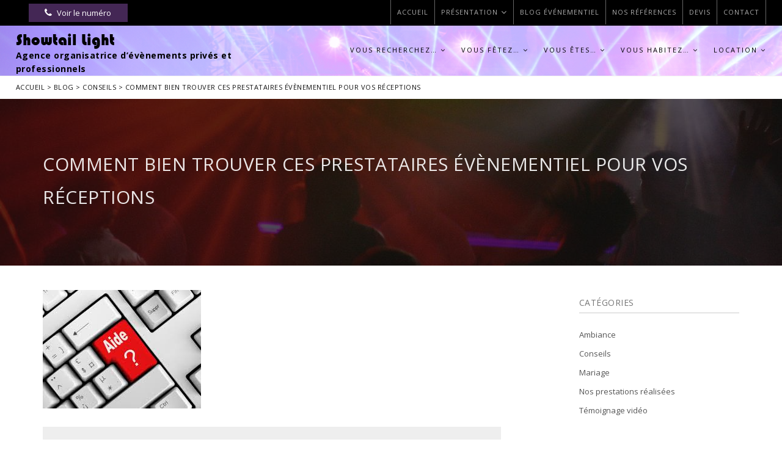

--- FILE ---
content_type: text/html; charset=UTF-8
request_url: https://www.showtail-light.com/blog/conseils-pour-trouver-ces-prestataires-evenementiels-pour-vos-receptions/
body_size: 16214
content:
<!DOCTYPE html>
<html lang="fr-FR">
<head>
<meta charset="UTF-8">
<!--[if IE]><meta http-equiv='X-UA-Compatible' content='IE=edge,chrome=1'><![endif]-->
<meta name="viewport" content="width=device-width, initial-scale=1.0, maximum-scale=1.0" />
<link rel="profile" href="http://gmpg.org/xfn/11">
<link rel="pingback" href="https://www.showtail-light.com/xmlrpc.php">
<meta name='robots' content='index, follow, max-image-preview:large, max-snippet:-1, max-video-preview:-1' />

            <script data-no-defer="1" data-ezscrex="false" data-cfasync="false" data-pagespeed-no-defer data-cookieconsent="ignore">
                var ctPublicFunctions = {"_ajax_nonce":"e2c2e1c811","_rest_nonce":"42ce6d8dcc","_ajax_url":"\/wp-admin\/admin-ajax.php","_rest_url":"https:\/\/www.showtail-light.com\/wp-json\/","data__cookies_type":"native","data__ajax_type":"rest","data__bot_detector_enabled":0,"data__frontend_data_log_enabled":1,"cookiePrefix":"","wprocket_detected":false,"host_url":"www.showtail-light.com","text__ee_click_to_select":"Click to select the whole data","text__ee_original_email":"The complete one is","text__ee_got_it":"Got it","text__ee_blocked":"Blocked","text__ee_cannot_connect":"Cannot connect","text__ee_cannot_decode":"Can not decode email. Unknown reason","text__ee_email_decoder":"CleanTalk email decoder","text__ee_wait_for_decoding":"The magic is on the way!","text__ee_decoding_process":"Please wait a few seconds while we decode the contact data."}
            </script>
        
            <script data-no-defer="1" data-ezscrex="false" data-cfasync="false" data-pagespeed-no-defer data-cookieconsent="ignore">
                var ctPublic = {"_ajax_nonce":"e2c2e1c811","settings__forms__check_internal":"0","settings__forms__check_external":"0","settings__forms__force_protection":0,"settings__forms__search_test":"1","settings__forms__wc_add_to_cart":0,"settings__data__bot_detector_enabled":0,"settings__sfw__anti_crawler":"0","blog_home":"https:\/\/www.showtail-light.com\/","pixel__setting":"0","pixel__enabled":false,"pixel__url":null,"data__email_check_before_post":1,"data__email_check_exist_post":0,"data__cookies_type":"native","data__key_is_ok":true,"data__visible_fields_required":true,"wl_brandname":"Anti-Spam by CleanTalk","wl_brandname_short":"CleanTalk","ct_checkjs_key":"1312d7f601eeb79cb1aca05ec1d9c36a3aa8557af1875080e227208e3afefba6","emailEncoderPassKey":"b6aaf454e1dd38c27f4a63cd1c39477d","bot_detector_forms_excluded":"W10=","advancedCacheExists":true,"varnishCacheExists":false,"wc_ajax_add_to_cart":false}
            </script>
        
	<!-- This site is optimized with the Yoast SEO plugin v16.1.1 - https://yoast.com/wordpress/plugins/seo/ -->
	<title>Conseils pour trouver ces prestataires événementiels pour vos réceptions</title>
	<meta name="description" content="Quelques conseils pour bien trouver vos prestataires évènementiels pour vos réceptions professionnels et privées tel que mariage, anniversaire, congrés, CE,..." />
	<link rel="canonical" href="https://www.showtail-light.com/blog/conseils-pour-trouver-ces-prestataires-evenementiels-pour-vos-receptions/" />
	<meta property="og:locale" content="fr_FR" />
	<meta property="og:type" content="article" />
	<meta property="og:title" content="Conseils pour trouver ces prestataires événementiels pour vos réceptions" />
	<meta property="og:description" content="Quelques conseils pour bien trouver vos prestataires évènementiels pour vos réceptions professionnels et privées tel que mariage, anniversaire, congrés, CE,..." />
	<meta property="og:url" content="https://www.showtail-light.com/blog/conseils-pour-trouver-ces-prestataires-evenementiels-pour-vos-receptions/" />
	<meta property="og:site_name" content="Showtail Light" />
	<meta property="article:published_time" content="2017-04-08T22:06:50+00:00" />
	<meta property="article:modified_time" content="2021-04-23T08:50:30+00:00" />
	<meta property="og:image" content="https://www.showtail-light.com/wp-content/uploads/2017/04/Conseil.jpeg" />
	<meta property="og:image:width" content="259" />
	<meta property="og:image:height" content="194" />
	<meta name="twitter:card" content="summary" />
	<meta name="twitter:label1" content="Écrit par">
	<meta name="twitter:data1" content="xavier">
	<meta name="twitter:label2" content="Durée de lecture est.">
	<meta name="twitter:data2" content="6 minutes">
	<script type="application/ld+json" class="yoast-schema-graph">{"@context":"https://schema.org","@graph":[{"@type":"WebSite","@id":"https://www.showtail-light.com/#website","url":"https://www.showtail-light.com/","name":"Showtail Light","description":"","potentialAction":[{"@type":"SearchAction","target":"https://www.showtail-light.com/?s={search_term_string}","query-input":"required name=search_term_string"}],"inLanguage":"fr-FR"},{"@type":"ImageObject","@id":"https://www.showtail-light.com/blog/conseils-pour-trouver-ces-prestataires-evenementiels-pour-vos-receptions/#primaryimage","inLanguage":"fr-FR","url":"https://www.showtail-light.com/wp-content/uploads/2017/04/Conseil.jpeg","contentUrl":"https://www.showtail-light.com/wp-content/uploads/2017/04/Conseil.jpeg","width":259,"height":194,"caption":"Conseil"},{"@type":"WebPage","@id":"https://www.showtail-light.com/blog/conseils-pour-trouver-ces-prestataires-evenementiels-pour-vos-receptions/#webpage","url":"https://www.showtail-light.com/blog/conseils-pour-trouver-ces-prestataires-evenementiels-pour-vos-receptions/","name":"Conseils pour trouver ces prestataires \u00e9v\u00e9nementiels pour vos r\u00e9ceptions","isPartOf":{"@id":"https://www.showtail-light.com/#website"},"primaryImageOfPage":{"@id":"https://www.showtail-light.com/blog/conseils-pour-trouver-ces-prestataires-evenementiels-pour-vos-receptions/#primaryimage"},"datePublished":"2017-04-08T22:06:50+00:00","dateModified":"2021-04-23T08:50:30+00:00","author":{"@id":"https://www.showtail-light.com/#/schema/person/8992351470dfa585b9a822c3227690c8"},"description":"Quelques conseils pour bien trouver vos prestataires \u00e9v\u00e8nementiels pour vos r\u00e9ceptions professionnels et priv\u00e9es tel que mariage, anniversaire, congr\u00e9s, CE,...","breadcrumb":{"@id":"https://www.showtail-light.com/blog/conseils-pour-trouver-ces-prestataires-evenementiels-pour-vos-receptions/#breadcrumb"},"inLanguage":"fr-FR","potentialAction":[{"@type":"ReadAction","target":["https://www.showtail-light.com/blog/conseils-pour-trouver-ces-prestataires-evenementiels-pour-vos-receptions/"]}]},{"@type":"BreadcrumbList","@id":"https://www.showtail-light.com/blog/conseils-pour-trouver-ces-prestataires-evenementiels-pour-vos-receptions/#breadcrumb","itemListElement":[{"@type":"ListItem","position":1,"item":{"@type":"WebPage","@id":"https://www.showtail-light.com/","url":"https://www.showtail-light.com/","name":"Accueil"}},{"@type":"ListItem","position":2,"item":{"@type":"WebPage","@id":"https://www.showtail-light.com/blog/","url":"https://www.showtail-light.com/blog/","name":"Blog \u00e9v\u00e9nementiel"}},{"@type":"ListItem","position":3,"item":{"@type":"WebPage","@id":"https://www.showtail-light.com/blog/conseils-pour-trouver-ces-prestataires-evenementiels-pour-vos-receptions/","url":"https://www.showtail-light.com/blog/conseils-pour-trouver-ces-prestataires-evenementiels-pour-vos-receptions/","name":"Comment bien trouver ces prestataires \u00e9v\u00e8nementiel pour vos r\u00e9ceptions"}}]},{"@type":"Person","@id":"https://www.showtail-light.com/#/schema/person/8992351470dfa585b9a822c3227690c8","name":"xavier","image":{"@type":"ImageObject","@id":"https://www.showtail-light.com/#personlogo","inLanguage":"fr-FR","url":"https://secure.gravatar.com/avatar/74e36c000daa3c3aea2407ca268a051f?s=96&d=mm&r=g","contentUrl":"https://secure.gravatar.com/avatar/74e36c000daa3c3aea2407ca268a051f?s=96&d=mm&r=g","caption":"xavier"}}]}</script>
	<!-- / Yoast SEO plugin. -->


<link rel='dns-prefetch' href='//static.addtoany.com' />
<link rel='dns-prefetch' href='//s.w.org' />
<link rel="alternate" type="application/rss+xml" title="Showtail Light &raquo; Flux" href="https://www.showtail-light.com/feed/" />
<link rel="alternate" type="application/rss+xml" title="Showtail Light &raquo; Flux des commentaires" href="https://www.showtail-light.com/comments/feed/" />
			<link rel="icon" type="image/png" href="https://www.showtail-light.com/wp-content/uploads/2016/11/favicon.ico" sizes="16x16">
																																									<script type="text/javascript">
			window._wpemojiSettings = {"baseUrl":"https:\/\/s.w.org\/images\/core\/emoji\/13.0.1\/72x72\/","ext":".png","svgUrl":"https:\/\/s.w.org\/images\/core\/emoji\/13.0.1\/svg\/","svgExt":".svg","source":{"concatemoji":"https:\/\/www.showtail-light.com\/wp-includes\/js\/wp-emoji-release.min.js?ver=5.7.14"}};
			!function(e,a,t){var n,r,o,i=a.createElement("canvas"),p=i.getContext&&i.getContext("2d");function s(e,t){var a=String.fromCharCode;p.clearRect(0,0,i.width,i.height),p.fillText(a.apply(this,e),0,0);e=i.toDataURL();return p.clearRect(0,0,i.width,i.height),p.fillText(a.apply(this,t),0,0),e===i.toDataURL()}function c(e){var t=a.createElement("script");t.src=e,t.defer=t.type="text/javascript",a.getElementsByTagName("head")[0].appendChild(t)}for(o=Array("flag","emoji"),t.supports={everything:!0,everythingExceptFlag:!0},r=0;r<o.length;r++)t.supports[o[r]]=function(e){if(!p||!p.fillText)return!1;switch(p.textBaseline="top",p.font="600 32px Arial",e){case"flag":return s([127987,65039,8205,9895,65039],[127987,65039,8203,9895,65039])?!1:!s([55356,56826,55356,56819],[55356,56826,8203,55356,56819])&&!s([55356,57332,56128,56423,56128,56418,56128,56421,56128,56430,56128,56423,56128,56447],[55356,57332,8203,56128,56423,8203,56128,56418,8203,56128,56421,8203,56128,56430,8203,56128,56423,8203,56128,56447]);case"emoji":return!s([55357,56424,8205,55356,57212],[55357,56424,8203,55356,57212])}return!1}(o[r]),t.supports.everything=t.supports.everything&&t.supports[o[r]],"flag"!==o[r]&&(t.supports.everythingExceptFlag=t.supports.everythingExceptFlag&&t.supports[o[r]]);t.supports.everythingExceptFlag=t.supports.everythingExceptFlag&&!t.supports.flag,t.DOMReady=!1,t.readyCallback=function(){t.DOMReady=!0},t.supports.everything||(n=function(){t.readyCallback()},a.addEventListener?(a.addEventListener("DOMContentLoaded",n,!1),e.addEventListener("load",n,!1)):(e.attachEvent("onload",n),a.attachEvent("onreadystatechange",function(){"complete"===a.readyState&&t.readyCallback()})),(n=t.source||{}).concatemoji?c(n.concatemoji):n.wpemoji&&n.twemoji&&(c(n.twemoji),c(n.wpemoji)))}(window,document,window._wpemojiSettings);
		</script>
		<style type="text/css">
img.wp-smiley,
img.emoji {
	display: inline !important;
	border: none !important;
	box-shadow: none !important;
	height: 1em !important;
	width: 1em !important;
	margin: 0 .07em !important;
	vertical-align: -0.1em !important;
	background: none !important;
	padding: 0 !important;
}
</style>
	<link rel='stylesheet' id='wp-block-library-css'  href='https://www.showtail-light.com/wp-includes/css/dist/block-library/style.min.css?ver=5.7.14' type='text/css' media='all' />
<link rel='stylesheet' id='cleantalk-public-css-css'  href='https://www.showtail-light.com/wp-content/plugins/cleantalk-spam-protect/css/cleantalk-public.min.css?ver=6.70_1766139772' type='text/css' media='all' />
<link rel='stylesheet' id='cleantalk-email-decoder-css-css'  href='https://www.showtail-light.com/wp-content/plugins/cleantalk-spam-protect/css/cleantalk-email-decoder.min.css?ver=6.70_1766139772' type='text/css' media='all' />
<link rel='stylesheet' id='contact-form-7-css'  href='https://www.showtail-light.com/wp-content/plugins/contact-form-7/includes/css/styles.css?ver=5.4' type='text/css' media='all' />
<link rel='stylesheet' id='bootstrap-css'  href='https://www.showtail-light.com/wp-content/themes/rhythm/css/bootstrap.min.css?ver=102' type='text/css' media='all' />
<link rel='stylesheet' id='rhythm-main-css'  href='https://www.showtail-light.com/wp-content/themes/rhythm/css/style.css?ver=102' type='text/css' media='all' />
<link rel='stylesheet' id='rhythm-responsive-css'  href='https://www.showtail-light.com/wp-content/themes/rhythm/css/style-responsive.css?ver=102' type='text/css' media='all' />
<link rel='stylesheet' id='animate-css'  href='https://www.showtail-light.com/wp-content/themes/rhythm/css/animate.min.css?ver=102' type='text/css' media='all' />
<link rel='stylesheet' id='vertical-rhythm-css'  href='https://www.showtail-light.com/wp-content/themes/rhythm/css/vertical-rhythm.min.css?ver=102' type='text/css' media='all' />
<link rel='stylesheet' id='owl-carousel-css'  href='https://www.showtail-light.com/wp-content/themes/rhythm/css/owl.carousel.css?ver=102' type='text/css' media='all' />
<link rel='stylesheet' id='magnific-popup-css'  href='https://www.showtail-light.com/wp-content/themes/rhythm/css/magnific-popup.css?ver=102' type='text/css' media='all' />
<link rel='stylesheet' id='rhythm-style-css'  href='https://www.showtail-light.com/wp-content/themes/rhythm-child/style.css?ver=5.7.14' type='text/css' media='all' />
<link rel='stylesheet' id='js_composer_front-css'  href='https://www.showtail-light.com/wp-content/plugins/js_composer/assets/css/js_composer.min.css?ver=6.6.0' type='text/css' media='all' />
<link rel='stylesheet' id='addtoany-css'  href='https://www.showtail-light.com/wp-content/plugins/add-to-any/addtoany.min.css?ver=1.16' type='text/css' media='all' />
<script type='text/javascript' id='addtoany-core-js-before'>
window.a2a_config=window.a2a_config||{};a2a_config.callbacks=[];a2a_config.overlays=[];a2a_config.templates={};a2a_localize = {
	Share: "Partager",
	Save: "Enregistrer",
	Subscribe: "S'abonner",
	Email: "E-mail",
	Bookmark: "Signet",
	ShowAll: "Montrer tout",
	ShowLess: "Montrer moins",
	FindServices: "Trouver des service(s)",
	FindAnyServiceToAddTo: "Trouver instantan&eacute;ment des services &agrave; ajouter &agrave;",
	PoweredBy: "Propuls&eacute; par",
	ShareViaEmail: "Partager par e-mail",
	SubscribeViaEmail: "S’abonner par e-mail",
	BookmarkInYourBrowser: "Ajouter un signet dans votre navigateur",
	BookmarkInstructions: "Appuyez sur Ctrl+D ou \u2318+D pour mettre cette page en signet",
	AddToYourFavorites: "Ajouter &agrave; vos favoris",
	SendFromWebOrProgram: "Envoyer depuis n’importe quelle adresse e-mail ou logiciel e-mail",
	EmailProgram: "Programme d’e-mail",
	More: "Plus&#8230;",
	ThanksForSharing: "Merci de partager !",
	ThanksForFollowing: "Merci de nous suivre !"
};
</script>
<script type='text/javascript' async src='https://static.addtoany.com/menu/page.js' id='addtoany-core-js'></script>
<script type='text/javascript' src='https://www.showtail-light.com/wp-includes/js/jquery/jquery.min.js?ver=3.5.1' id='jquery-core-js'></script>
<script type='text/javascript' src='https://www.showtail-light.com/wp-includes/js/jquery/jquery-migrate.min.js?ver=3.3.2' id='jquery-migrate-js'></script>
<script type='text/javascript' async src='https://www.showtail-light.com/wp-content/plugins/add-to-any/addtoany.min.js?ver=1.1' id='addtoany-jquery-js'></script>
<script type='text/javascript' src='https://www.showtail-light.com/wp-content/plugins/cleantalk-spam-protect/js/apbct-public-bundle_gathering.min.js?ver=6.70_1766139772' id='apbct-public-bundle_gathering.min-js-js'></script>
<link rel="https://api.w.org/" href="https://www.showtail-light.com/wp-json/" /><link rel="alternate" type="application/json" href="https://www.showtail-light.com/wp-json/wp/v2/posts/3851" /><link rel="EditURI" type="application/rsd+xml" title="RSD" href="https://www.showtail-light.com/xmlrpc.php?rsd" />
<link rel="wlwmanifest" type="application/wlwmanifest+xml" href="https://www.showtail-light.com/wp-includes/wlwmanifest.xml" /> 
<link rel='shortlink' href='https://www.showtail-light.com/?p=3851' />
<link rel="alternate" type="application/json+oembed" href="https://www.showtail-light.com/wp-json/oembed/1.0/embed?url=https%3A%2F%2Fwww.showtail-light.com%2Fblog%2Fconseils-pour-trouver-ces-prestataires-evenementiels-pour-vos-receptions%2F" />
<link rel="alternate" type="text/xml+oembed" href="https://www.showtail-light.com/wp-json/oembed/1.0/embed?url=https%3A%2F%2Fwww.showtail-light.com%2Fblog%2Fconseils-pour-trouver-ces-prestataires-evenementiels-pour-vos-receptions%2F&#038;format=xml" />
<style>html{ padding-top: 0px !important; }</style><link rel="alternate" href="https://www.showtail-light.com/blog/conseils-pour-trouver-ces-prestataires-evenementiels-pour-vos-receptions/" hreflang="fr" /><!--[if lt IE 10]><script type="text/javascript" src="https://www.showtail-light.com/wp-content/themes/rhythm/js/placeholder.js"></script><![endif]--><meta name="generator" content="Powered by WPBakery Page Builder - drag and drop page builder for WordPress."/>
	<style type="text/css">
			</style>
		<noscript><style> .wpb_animate_when_almost_visible { opacity: 1; }</style></noscript>
<script>
function launchGA(){
(function(i,s,o,g,r,a,m){i['GoogleAnalyticsObject']=r;i[r]=i[r]||function(){
  (i[r].q=i[r].q||[]).push(arguments)},i[r].l=1*new Date();a=s.createElement(o),
  m=s.getElementsByTagName(o)[0];a.async=1;a.src=g;m.parentNode.insertBefore(a,m)
  })(window,document,'script','https://www.google-analytics.com/analytics.js','ga');

  ga('create', 'UA-18590583-1', 'auto');
  ga('require', 'displayfeatures');
  ga('send', 'pageview');
}
</script>

<script>
void 0 === window._axcb && (window._axcb = []);
window._axcb.push(function(axeptio) {
  axeptio.on("cookies:complete", function(choices) {
     if(choices.google_analytics) {
          launchGA();
    } 
  
  })
})
</script>

<!-- Redirection auto CONTACT FORM 7 -->
	<script>
	document.addEventListener( 'wpcf7mailsent', function( event ) {
		location = 'https://www.showtail-light.com/merci-2/';
	}, false );
	</script>
	
<script>
 
jQuery(function ($) {
	//AFFICHAGE NUMERO
	$('.numero').click(function(e) {
        e.preventDefault();
		$('.numero span').toggleClass('hide','show');
	});
});

jQuery(function ($) {
	//  Téléphone
	if ($(".top-bar .numero").length) {
		$(".top-bar .numero").click(function () {
			ga('send', 'event', 'clic-intention-appel', 'clic-ia-header', 'clic-iah');
		});
	}
	//  Facebook
	if ($(".footer-social-links .fa-facebook").length) {
		$(".footer-social-links .fa-facebook").click(function () {
			ga('send', 'event', 'clic-lien-sortant', 'clic-ls-reseaux-sociaux', 'clic-ls-rs-facebook');
		});
	}
	//  Youtube
	if ($(".footer-social-links .fa-youtube").length) {
		$(".footer-social-links .fa-youtube").click(function () {
			ga('send', 'event', 'clic-lien-sortant', 'clic-ls-reseaux-sociaux', 'clic-ls-rs-youtube');
		});
	}

});



</script>

</head>

<body class="post-template-default single single-post postid-3851 single-format-standard group-blog appear-animate wpb-js-composer js-comp-ver-6.6.0 vc_responsive">
	
	<!-- Page Loader -->        
	<div class="page-loader ">
				<div class="loader">Loading...</div>
	</div>
	<!-- End Page Loader -->

	
		
	<!-- Page Wrap -->
	<div class="page" id="top">
		
	<!-- Top Bar -->
		<div class="top-bar dark">
			<div class="full-wrapper clearfix">

				<!-- Top Links -->
								<!-- End Top Links -->
				
				 <div class="wpb_column col-md-2 col-xs-6">
					<div class="numero-content">
						<a class="numero" href="#">
							<span>Voir le numéro</span>
							<span class="hide">+33 (0)9 61 24 63 24</span>
						</a>
					</div>
                 </div>


				<!-- Social Links -->
				<ul id="preheader-right-nav" class="top-links right tooltip-bot"><li id="menu-item-2629" class="menu-item menu-item-type-post_type menu-item-object-page menu-item-home menu-item-2629"><a href="https://www.showtail-light.com/" class=" ">Accueil</a></li>
<li id="menu-item-2908" class="menu-item menu-item-type-post_type menu-item-object-page menu-item-has-children menu-item-2908"><a href="https://www.showtail-light.com/presentation/" class=" mn-has-sub ">Présentation<i class="mn-angle-icon fa fa-angle-down"></i></a>
<ul class="mn-sub">
	<li id="menu-item-3073" class="menu-item menu-item-type-post_type menu-item-object-page menu-item-3073"><a href="https://www.showtail-light.com/presentation/" class=" ">Présentation</a></li>
	<li id="menu-item-2911" class="menu-item menu-item-type-post_type menu-item-object-page menu-item-2911"><a href="https://www.showtail-light.com/equipe/" class=" ">Notre équipe</a></li>
</ul>
</li>
<li id="menu-item-2749" class="menu-item menu-item-type-post_type menu-item-object-page current_page_parent menu-item-2749"><a href="https://www.showtail-light.com/blog/" class=" ">Blog événementiel</a></li>
<li id="menu-item-2910" class="menu-item menu-item-type-post_type menu-item-object-page menu-item-2910"><a href="https://www.showtail-light.com/references-professionnelles/" class=" ">Nos références</a></li>
<li id="menu-item-2658" class="menu-item menu-item-type-post_type menu-item-object-page menu-item-2658"><a href="https://www.showtail-light.com/devis/" class=" ">Devis</a></li>
<li id="menu-item-2657" class="menu-item menu-item-type-post_type menu-item-object-page menu-item-2657"><a href="https://www.showtail-light.com/contact/" class=" ">Contact</a></li>
</ul>				<!-- End Social Links -->

			</div>
		</div>
		<!-- End Top Bar -->
		
	<!-- Navigation panel -->
	<nav class="main-nav js-stick transparent">
		<div class="full-wrapper relative clearfix">
        
        	
			<div class="site-title-wrapper">
			<span class="site-title"><a href="https://www.showtail-light.com">Showtail Light</a></span>
			<!-- Baseline -->
                <div class="site-sous-title hs-line-4 font-alt ">
                                <strong>
				Agence organisatrice d’évènements privés et professionnels                </strong>
                                </div>
			<!-- END Baseline -->
            </div>
            
			<div class="mobile-nav">
				<i class="fa fa-bars"></i>
			</div>
			            
            <!-- Main Menu -->
			<div class="inner-nav desktop-nav">
				<ul id="primary-nav" class="clearlist scroll-nav local-scroll"><li id="menu-item-2912" class="menu-item menu-item-type-post_type menu-item-object-page menu-item-has-children menu-item-2912"><a href="https://www.showtail-light.com/prestations/" class=" mn-has-sub ">Vous recherchez&#8230;<i class="mn-angle-icon fa fa-angle-down"></i></a>
<ul class="mn-sub">
	<li id="menu-item-2914" class="menu-item menu-item-type-post_type menu-item-object-page menu-item-has-children menu-item-2914"><a href="https://www.showtail-light.com/prestations/dj/" class=" mn-has-sub ">DJ<i class="mn-angle-icon fa fa-angle-right right"></i></a>
	<ul class="mn-sub">
		<li id="menu-item-3032" class="menu-item menu-item-type-post_type menu-item-object-page menu-item-3032"><a href="https://www.showtail-light.com/prestations/dj/" class=" ">DJ</a></li>
		<li id="menu-item-2915" class="menu-item menu-item-type-post_type menu-item-object-page menu-item-2915"><a href="https://www.showtail-light.com/prestations/dj-antillais/" class=" ">DJ antillais</a></li>
		<li id="menu-item-2917" class="menu-item menu-item-type-post_type menu-item-object-page menu-item-2917"><a href="https://www.showtail-light.com/prestations/dj-juif/" class=" ">DJ juif</a></li>
		<li id="menu-item-2918" class="menu-item menu-item-type-post_type menu-item-object-page menu-item-2918"><a href="https://www.showtail-light.com/prestations/dj-oriental/" class=" ">DJ oriental</a></li>
		<li id="menu-item-2919" class="menu-item menu-item-type-post_type menu-item-object-page menu-item-2919"><a href="https://www.showtail-light.com/prestations/dj-portugais/" class=" ">DJ portugais</a></li>
	</ul>
</li>
	<li id="menu-item-2921" class="menu-item menu-item-type-post_type menu-item-object-page menu-item-2921"><a href="https://www.showtail-light.com/prestations/traiteur/" class=" ">Traiteur</a></li>
	<li id="menu-item-2913" class="menu-item menu-item-type-post_type menu-item-object-page menu-item-2913"><a href="https://www.showtail-light.com/prestations/decorateur/" class=" ">Décoration</a></li>
	<li id="menu-item-2920" class="menu-item menu-item-type-post_type menu-item-object-page menu-item-2920"><a href="https://www.showtail-light.com/prestations/photographe/" class=" ">Photographe</a></li>
	<li id="menu-item-2922" class="menu-item menu-item-type-post_type menu-item-object-page menu-item-2922"><a href="https://www.showtail-light.com/prestations/videaste/" class=" ">Vidéaste</a></li>
	<li id="menu-item-4025" class="menu-item menu-item-type-post_type menu-item-object-page menu-item-4025"><a href="https://www.showtail-light.com/prestations/animation-caricaturiste-silhouettiste/" class=" ">Caricaturiste</a></li>
	<li id="menu-item-4034" class="menu-item menu-item-type-post_type menu-item-object-page menu-item-4034"><a href="https://www.showtail-light.com/prestations/autres-prestations-evenementielles/" class=" ">Autres prestations événementielles</a></li>
</ul>
</li>
<li id="menu-item-2923" class="menu-item menu-item-type-post_type menu-item-object-page menu-item-has-children menu-item-2923"><a href="https://www.showtail-light.com/animation-evenement/" class=" mn-has-sub ">Vous fêtez…<i class="mn-angle-icon fa fa-angle-down"></i></a>
<ul class="mn-sub">
	<li id="menu-item-2924" class="menu-item menu-item-type-post_type menu-item-object-page menu-item-2924"><a href="https://www.showtail-light.com/animation-evenement/anniversaire/" class=" ">Anniversaire</a></li>
	<li id="menu-item-2926" class="menu-item menu-item-type-post_type menu-item-object-page menu-item-2926"><a href="https://www.showtail-light.com/animation-evenement/mariage/" class=" ">Mariage</a></li>
	<li id="menu-item-2925" class="menu-item menu-item-type-post_type menu-item-object-page menu-item-2925"><a href="https://www.showtail-light.com/animation-evenement/bapteme/" class=" ">Baptême</a></li>
	<li id="menu-item-2928" class="menu-item menu-item-type-post_type menu-item-object-page menu-item-2928"><a href="https://www.showtail-light.com/animation-evenement/soiree/" class=" ">Soirée</a></li>
	<li id="menu-item-2927" class="menu-item menu-item-type-post_type menu-item-object-page menu-item-2927"><a href="https://www.showtail-light.com/animation-evenement/seminaire/" class=" ">Séminaire</a></li>
</ul>
</li>
<li id="menu-item-2929" class="menu-item menu-item-type-post_type menu-item-object-page menu-item-has-children menu-item-2929"><a href="https://www.showtail-light.com/vous-etes/" class=" mn-has-sub ">Vous êtes…<i class="mn-angle-icon fa fa-angle-down"></i></a>
<ul class="mn-sub">
	<li id="menu-item-2933" class="menu-item menu-item-type-post_type menu-item-object-page menu-item-2933"><a href="https://www.showtail-light.com/vous-etes/etudiant/" class=" ">Etudiant</a></li>
	<li id="menu-item-2932" class="menu-item menu-item-type-post_type menu-item-object-page menu-item-2932"><a href="https://www.showtail-light.com/vous-etes/entreprise/" class=" ">Entreprise</a></li>
	<li id="menu-item-2935" class="menu-item menu-item-type-post_type menu-item-object-page menu-item-2935"><a href="https://www.showtail-light.com/vous-etes/maries/" class=" ">Mariés</a></li>
	<li id="menu-item-2934" class="menu-item menu-item-type-post_type menu-item-object-page menu-item-2934"><a href="https://www.showtail-light.com/vous-etes/famille/" class=" ">Famille</a></li>
	<li id="menu-item-2930" class="menu-item menu-item-type-post_type menu-item-object-page menu-item-2930"><a href="https://www.showtail-light.com/vous-etes/amis/" class=" ">Amis</a></li>
	<li id="menu-item-2931" class="menu-item menu-item-type-post_type menu-item-object-page menu-item-2931"><a href="https://www.showtail-light.com/vous-etes/enfant/" class=" ">Enfant</a></li>
</ul>
</li>
<li id="menu-item-2938" class="menu-item menu-item-type-custom menu-item-object-custom menu-item-has-children menu-item-2938"><a href="#" class=" mn-has-sub ">Vous habitez&#8230;<i class="mn-angle-icon fa fa-angle-down"></i></a>
<ul class="mn-sub">
	<li id="menu-item-3516" class="menu-item menu-item-type-post_type menu-item-object-page menu-item-3516"><a href="https://www.showtail-light.com/agence-evenementiel-75/" class=" ">Paris</a></li>
	<li id="menu-item-3515" class="menu-item menu-item-type-post_type menu-item-object-page menu-item-has-children menu-item-3515"><a href="https://www.showtail-light.com/animation-dj-ile-de-france/" class=" mn-has-sub ">Ile de France<i class="mn-angle-icon fa fa-angle-right right"></i></a>
	<ul class="mn-sub">
		<li id="menu-item-3517" class="menu-item menu-item-type-post_type menu-item-object-page menu-item-3517"><a href="https://www.showtail-light.com/animation-dj-ile-de-france/" class=" ">Ile de France</a></li>
		<li id="menu-item-3514" class="menu-item menu-item-type-post_type menu-item-object-page menu-item-3514"><a href="https://www.showtail-light.com/animation-77/" class=" ">77</a></li>
		<li id="menu-item-3513" class="menu-item menu-item-type-post_type menu-item-object-page menu-item-3513"><a href="https://www.showtail-light.com/animation-78/" class=" ">78</a></li>
		<li id="menu-item-3512" class="menu-item menu-item-type-post_type menu-item-object-page menu-item-3512"><a href="https://www.showtail-light.com/animation-91/" class=" ">91</a></li>
		<li id="menu-item-3511" class="menu-item menu-item-type-post_type menu-item-object-page menu-item-3511"><a href="https://www.showtail-light.com/animation-92/" class=" ">92</a></li>
		<li id="menu-item-3510" class="menu-item menu-item-type-post_type menu-item-object-page menu-item-3510"><a href="https://www.showtail-light.com/animation-93/" class=" ">93</a></li>
		<li id="menu-item-3509" class="menu-item menu-item-type-post_type menu-item-object-page menu-item-3509"><a href="https://www.showtail-light.com/animation-94/" class=" ">94</a></li>
		<li id="menu-item-3508" class="menu-item menu-item-type-post_type menu-item-object-page menu-item-3508"><a href="https://www.showtail-light.com/animation-95/" class=" ">95</a></li>
	</ul>
</li>
</ul>
</li>
<li id="menu-item-2939" class="menu-item menu-item-type-post_type menu-item-object-page menu-item-has-children menu-item-2939"><a href="https://www.showtail-light.com/location/" class=" mn-has-sub ">Location<i class="mn-angle-icon fa fa-angle-down"></i></a>
<ul class="mn-sub">
	<li id="menu-item-2940" class="menu-item menu-item-type-post_type menu-item-object-page menu-item-has-children menu-item-2940"><a href="https://www.showtail-light.com/location/materiel/" class=" mn-has-sub ">Matériel<i class="mn-angle-icon fa fa-angle-right right"></i></a>
	<ul class="mn-sub">
		<li id="menu-item-2941" class="menu-item menu-item-type-post_type menu-item-object-page menu-item-2941"><a href="https://www.showtail-light.com/location/materiel/eclairage/" class=" ">Eclairage</a></li>
		<li id="menu-item-2942" class="menu-item menu-item-type-post_type menu-item-object-page menu-item-2942"><a href="https://www.showtail-light.com/location/materiel/sonorisation/" class=" ">Sonorisation</a></li>
		<li id="menu-item-4000" class="menu-item menu-item-type-post_type menu-item-object-page menu-item-4000"><a href="https://www.showtail-light.com/location/materiel/location-tente-de-reception/" class=" ">Location tente de réception</a></li>
	</ul>
</li>
	<li id="menu-item-4146" class="menu-item menu-item-type-post_type menu-item-object-page menu-item-4146"><a href="https://www.showtail-light.com/location/salle-2/" class=" ">Location de salle</a></li>
	<li id="menu-item-3943" class="menu-item menu-item-type-post_type menu-item-object-page menu-item-3943"><a href="https://www.showtail-light.com/location/voiture-2/" class=" ">Location de limousine</a></li>
	<li id="menu-item-3971" class="menu-item menu-item-type-post_type menu-item-object-page menu-item-3971"><a href="https://www.showtail-light.com/location/location-structure-chateau-gonflable/" class=" ">Location de structure gonflable</a></li>
	<li id="menu-item-4143" class="menu-item menu-item-type-post_type menu-item-object-page menu-item-4143"><a href="https://www.showtail-light.com/location/food-truck/" class=" ">Location de food truck</a></li>
	<li id="menu-item-4316" class="menu-item menu-item-type-post_type menu-item-object-page menu-item-4316"><a href="https://www.showtail-light.com/location/caleche/" class=" ">Location de calèche</a></li>
</ul>
</li>
</ul>				
				<ul class="clearlist modules">
											 
											
											
											
									</ul>
				
			</div>
			<!-- End Main Menu -->
		</div>
	</nav>
	<!-- End Navigation panel -->

	


		<!-- Breadcrumbs -->
	<div class="mod-breadcrumbs font-alt align-left">
	<ol itemscope itemtype="http://schema.org/BreadcrumbList">
		<li itemprop="itemListElement" itemscope itemtype="http://schema.org/ListItem"><a itemprop="item" href="https://www.showtail-light.com/"><span itemprop="name">Accueil</span></a><meta itemprop="position" content="1" /></li>&nbsp;>&nbsp;<li itemprop="itemListElement" itemscope itemtype="http://schema.org/ListItem"><a itemprop="item" href="https://www.showtail-light.com/blog/"><span itemprop="name">Blog</span></a><meta itemprop="position" content="2" /></li>&nbsp;>&nbsp;<li itemprop="itemListElement" itemscope itemtype="http://schema.org/ListItem"><a itemprop="item" href="https://www.showtail-light.com/blog/category/conseils/"><span itemprop="name">Conseils</span></a><meta itemprop="position" content="3" /></li>&nbsp;>&nbsp;<li itemprop="itemListElement" itemscope itemtype="http://schema.org/ListItem"><span itemprop="name">Comment bien trouver ces prestataires évènementiel pour vos réceptions</span><meta itemprop="position" content="4" /></li>    </ol>
	</div>
	<!-- End Breadcrumbs -->

	<!-- Title Wrapper Section -->
	<section class="title-wrapper small-section no-effect bg-dark-alfa-70" style="background-image: url(https://www.showtail-light.com/wp-content/uploads/2016/06/animation-dj-paris-bandeau.jpg);">
		<div class="relative align-left  container">
						<div class="row">
				<div class="col-md-12 align-left">
					<h1 class="hs-line-11 font-alt mb-20 mb-xs-0">Comment bien trouver ces prestataires évènementiel pour vos réceptions</h1>
				</div>
			</div>
					</div>
	</section>
	<!-- End Title Wrapper Section -->

<!-- Page Section -->
<section class="main-section page-section ">
	<div class="container relative">
			<div class="row">
		<div class="col-sm-8">
			<!-- Page Content -->
		
					<!-- Post -->
<div id="post-3851" class="blog-item mb-80 mb-xs-40 post-3851 post type-post status-publish format-standard has-post-thumbnail hentry category-conseils">

	<!-- Text -->
	<div class="blog-item-body">
		
		
			<!-- Image -->

			<div class="blog-media">


					<img width="259" height="194" src="https://www.showtail-light.com/wp-content/uploads/2017/04/Conseil.jpeg" class="attachment-ts-full size-ts-full wp-post-image" alt="Conseil" loading="lazy" />

			</div>

					
		<div class="sumarry">Sommaire :<ul class="summary_ul_2">
<li class="summary_li_2"><a href="#premi%c3%a8re-m%c3%a9thode-pour-rechercher-vos-prestataires-%c3%a9v%c3%a8nementiels-tel-que-salles-de-r%c3%a9ception-traiteur-disc-jockey-photographe-d%c3%a9corateur-etc">Première méthode pour rechercher vos prestataires évènementiels tel que salles de réception, traiteur, disc-jockey, photographe, décorateur, etc.</a></li>
<li class="summary_li_2"><a href="#deuxi%c3%a8me-m%c3%a9thode-pour-trouver-votre-loueur-de-v%c3%a9hicule-votre-organisateur-de-r%c3%a9ception-votre-d%c3%a9corateur-%c3%a9v%c3%a8nementiel-votre-robe-ou-costume-etc">Deuxième méthode pour trouver votre loueur de véhicule, votre organisateur de réception, votre décorateur évènementiel, votre robe ou costume, etc</a></li>
<li class="summary_li_2"><a href="#troisi%c3%a8me-m%c3%a9thode-pour-d%c3%a9nicher-votre-fleuriste-votre-vid%c3%a9aste-votre-loueur-de-tente-ou-chapiteaux-de-r%c3%a9ception-etc">Troisième méthode pour dénicher votre fleuriste, votre vidéaste, votre loueur de tente ou chapiteaux de réception, etc.</a></li>
<li class="summary_li_2"><a href="#"></a></li>
<li class="summary_li_2"><a href="#quatri%c3%a8me-m%c3%a9thode-pour-acqu%c3%a9rir-votre-magicien-votre-animateur-pour-les-enfants-votre-caricaturiste-votre-faux-serveur-votre-silhouettiste-etc">Quatrième méthode pour acquérir votre magicien, votre animateur pour les enfants, Votre Caricaturiste, Votre faux serveur, votre silhouettiste, etc.</a></li>
<li class="summary_li_2"><a href="#cinqui%c3%a8me-m%c3%a9thode-pour-se-procurer-les-meilleurs-professionnels-du-secteur-%c3%a9v%c3%a8nementiel-pour-votre-soir%c3%a9e-ou-journ%c3%a9e-de-r%c3%a9ception-priv%c3%a9e-ou-professionnelle">Cinquième méthode pour se procurer les meilleurs professionnels du secteur évènementiel pour votre soirée ou journée de réception privée ou professionnelle.</a></li>
<li class="summary_li_2"><a href="#"></a></li>
</ul>
</ul>
</div><section  class="content-section full-width with-col cover no-padding no-margin content-section-696b68780efbb"><div class="row vc_row-fluid"><div class="wpb_column col-md-12"><div class="section-text text-block " ><p>Il existe plusieurs méthodes pour trouver vos prestataires évènementiels professionnels pour vos réceptions privées tel que Mariages, Anniversaires, Baptêmes, Crémaillères, Soirées de départ en retraite, etc.</p>
<p>Vous pouvez aussi avoir besoins de prestataires évènementiels pour vos réceptions professionnelles tel que réunions professionnelles, journées de séminaire, journées incentive, team building, noël des enfants du personnels, soirée de fin ou début d’année, soirée de gala, lancement de produit etc.</p>
<p>&nbsp;</p>
<p>Mais comment faire pour trouver des prestataires fiables, sérieux et professionnels ?</p>
<p>Plusieurs méthodes existent, nous allons essayer de vous les détailler ci-dessous.</p>
<h2><a name="premi%c3%a8re-m%c3%a9thode-pour-rechercher-vos-prestataires-%c3%a9v%c3%a8nementiels-tel-que-salles-de-r%c3%a9ception-traiteur-disc-jockey-photographe-d%c3%a9corateur-etc">Première méthode pour rechercher vos prestataires évènementiels tel que salles de réception, traiteur, disc-jockey, photographe, décorateur, etc.</a></h2>
<p>&nbsp;</p>
<p>La première méthode qui fonctionne très bien et où il y a peu de risque pour être dessus est « le bouche à oreille ».</p>
<p>Il faut discuter avec les personnes autour de vous au travail (collègues ou autres personnes) pour savoir s’ils ont déjà fait appel à ce genre de service donc tous dépends ce que vous recherchez aussi.</p>
<p>Mais il faut communiquer avec les personnes que vous connaissez ou pas, car aussi la communication peut déboucher sur des informations intéressantes.</p>
<p>Une fois les informations récolter il faut prendre contact avec ces prestataires et prendre un rendez-vous avec eux.</p>
<p>Attention : ne pas prendre rendez-vous avec plus de 5 entreprises par catégorie de prestation recherché.</p>
<p><strong>Exemple </strong>: vous recherchez un traiteur il faudra prendre un rendez-vous avec <strong>au minimum 3 traiteurs</strong> afin de comparer les offres proposées et <strong>au maximum 5</strong> car après vous n’arriverez plus à savoir qui choisir et aussi cela vous prendra pas mal de temps également.</p>
<p>&nbsp;</p>
<h2><a name="deuxi%c3%a8me-m%c3%a9thode-pour-trouver-votre-loueur-de-v%c3%a9hicule-votre-organisateur-de-r%c3%a9ception-votre-d%c3%a9corateur-%c3%a9v%c3%a8nementiel-votre-robe-ou-costume-etc">Deuxième méthode pour trouver votre loueur de véhicule, votre organisateur de réception, votre décorateur évènementiel, votre robe ou costume, etc</a></h2>
<p>&nbsp;</p>
<p>La seconde méthode qui fonctionne pas trop mal c’est internet et notre cher ami « <a href="http://www.google.fr">GOOGLE</a> » .</p>
<p>Mais attention la toile internet a beaucoup de volume et de résultat et d’astuce pour trouver les bonnes informations et surtout celle pertinente même si celui-ci essaye constamment de vous fournir les meilleures informations possibles il faut arriver à faire son tri.</p>
<p><strong> Alors voici quelques conseils pour bien faire vos recherches sur vos moteurs de recherche tel que <a href="http://www.google.fr">Google</a>, <a href="https://fr.search.yahoo.com">Yahoo</a>, <a href="https://www.bing.com/">Bing</a>, etc.</strong></p>
<ul>
<li><strong>Première</strong> chose essayer de géo localiser votre recherche exemple « organisateur de réception dans le Val de marne »</li>
<li><strong>Deuxième chose</strong> faire attention sur quoi vous allez cliquer lors de l’affichage de vos résultats (voir photos ci-dessous)</li>
<li><strong>Troisième chose</strong> vous aller avoir des sites qui vont sortir du types <strong>annuaires spécialiser en évènementiel</strong> ou vous arriver sur un <strong>formulaire de contact a saisir</strong> puis après votre formulaire est envoyé vers <strong>tous les prestataires inscrit</strong> dans votre catégorie de recherche voir <strong>même plus</strong> car si vous cocher que vous êtes à la recherche de plusieurs intervenant de types traiteur, photographe, dj, salle, etc bain la vôtre boite mail et votre téléphone va vous harceler car généralement les demandes sont envoyé en moyennes à environs une dizaine de prestataires par catégorie que vous allez renseigner.</li>
<li><strong>Quatrième chose </strong>vous avez des réel entreprise comme « <a href="//www.showtail-light.com">showtail light</a> » qui peuvent arriver dans les premiers résultat de notre « cher ami » et là vous pouvez consulter tranquillement le site afin de découvrir ce qu’ils peuvent vous proposez pour comme prestataire et souvent les vrais professionnel ont une page info légal en bas de leur site web et on un numéro Siret attention les auto-entrepreneurs ont aussi des numéro Siret mais cela ne veut pas dire qu’il en font réellement leur métier ils ont peut-être une autres activité en parallèle. De plus vous avez des petits malins sur la toile qui prennent les numéros Siret d’entreprise déclarer et ensuite qui les utilises pour eux donc conseille important consulter le site <a href="https://www.infogreffe.fr/recherche-siret-entreprise/chercher-siret-entreprise.html">info greffe</a> et vérifié bien que cela corresponde à l’entreprise que vous souhaitez vérifie</li>
</ul>
</div><div  class="full-block align-center" ><a href="https://www.showtail-light.com/wp-content/uploads/2017/04/Exemple-recherche-google.jpg" class="lightbox-gallery-2 mfp-image"><img  src="https://www.showtail-light.com/wp-content/uploads/2017/04/Exemple-recherche-google.jpg"  width="793" height="1122" alt="Recherche Google Agence évènementiel 94" title="Exemple-recherche-google" /></a></div></div></div></section><section  class="content-section full-width with-col cover no-padding no-margin content-section-696b68780f808"><div class="row vc_row-fluid"><div class="wpb_column col-md-12"><div class="section-text text-block " ><h2><a name="troisi%c3%a8me-m%c3%a9thode-pour-d%c3%a9nicher-votre-fleuriste-votre-vid%c3%a9aste-votre-loueur-de-tente-ou-chapiteaux-de-r%c3%a9ception-etc">Troisième méthode pour dénicher votre fleuriste, votre vidéaste, votre loueur de tente ou chapiteaux de réception, etc.</a></h2>
<h2><a name=""></a></h2>
<p>La troisième méthode est la recherche sur l’annuaire <a href="https://www.pagesjaunes.fr/pros/50689521" target="_blank" rel="noopener noreferrer">pages jaune</a> du web</p>
<p>Donc là vous avez une recherche possible très local et vous avez aussi que des professionnels car pour l’inscription sur les pages jaune il faut un registre de commerce.</p>
<p>Lorsque vous arriver sur les pages jaunes il faut saisir un activité ou un mots clé par exemple : « animateur de soirée » ensuite il faut saisir un département donc commencé par saisir le département ou vous habitez donc pour notre exemple nous allons choisir « 78 les Yvelines » puis vous lancer votre recherche les premier résultat tombe et là vous avez en première position les entreprise qui paye pour être présente et avoir un lien vers leur site web ou même un mini-site que les page jaune leur ont vendu et ensuite vous avez les résultats des personnes qui ne paye pas et donc juste une petite description et un numéro de téléphone pour les joindre.</p>
<h2><a name="quatri%c3%a8me-m%c3%a9thode-pour-acqu%c3%a9rir-votre-magicien-votre-animateur-pour-les-enfants-votre-caricaturiste-votre-faux-serveur-votre-silhouettiste-etc">Quatrième méthode pour acquérir votre magicien, votre animateur pour les enfants, Votre Caricaturiste, Votre faux serveur, votre silhouettiste, etc.</a></h2>
<p>La quatrième méthode est de chercher également sur des panneaux d’affichage au comité d’entreprise de votre société si vous en avez un sinon vous avez également les petits commerçant chez qui vous allez chercher votre pain et peut être chez qui vous prendrez votre gâteau d&rsquo;anniversaire ou pièce montée pour un baptême ou un mariage qui c’est. En utilisant cette solution vous risquez de tomber sur des personne demeurant dans la commune, mais attention aussi vous pouvez aussi tombé sur des personne non professionnel faisant cela occasionnellement ou encore débutant.</p>
<p>Donc attention de bien vérifier si le prestataire à une <strong>adresse postale</strong> et un <strong>numéro Siret</strong> afin de pouvoir vérifier sa fiabilité et son professionnalisme.</p>
<h2><a name="cinqui%c3%a8me-m%c3%a9thode-pour-se-procurer-les-meilleurs-professionnels-du-secteur-%c3%a9v%c3%a8nementiel-pour-votre-soir%c3%a9e-ou-journ%c3%a9e-de-r%c3%a9ception-priv%c3%a9e-ou-professionnelle">Cinquième méthode pour se procurer les meilleurs professionnels du secteur évènementiel pour votre soirée ou journée de réception privée ou professionnelle.</a></h2>
<h2><a name=""></a></h2>
<p>La cinquième méthode consiste à aller sur le web dans notre cher « <a href="http://www.google.fr">Google</a> » puis d’aller rechercher des annonceurs gratuits bien connu comme « <a href="https://www.leboncoin.fr/annonces/offres/ile_de_france/">le bon coin</a>, <a href="https://www.vivastreet.com/annonces/ile-de-france" target="_blank" rel="noopener noreferrer">vivastreet</a>, <a href="https://www.marche.fr">marche</a>, etc.</p>
<p>Cette méthode est à prendre avec extrême attention car sur ce genre de site, nous trouvons tous et rien, vous avez des personnes non déclarer ou des rigolos ou des escrocs, donc à prendre avec des pincettes si vous choisissez cette solution de recherche pensez à bien faire votre enquête et a être sur de votre cout afin d’éviter de vous faire planter la veille de votre soirée.</p>
<p>Voilà je pense que nous avons fait un large tour d&rsquo;horizon sur les différentes façons de rechercher vos prestataires événementiels pour vos réceptions.<br />
J&rsquo;espère que cet article vous sera utile et n&rsquo;hésiter pas à mettre des commentaires.</p>
</div></div></div></section>
<div class="addtoany_share_save_container addtoany_content addtoany_content_bottom"><div class="a2a_kit a2a_kit_size_32 addtoany_list" data-a2a-url="https://www.showtail-light.com/blog/conseils-pour-trouver-ces-prestataires-evenementiels-pour-vos-receptions/" data-a2a-title="Comment bien trouver ces prestataires évènementiel pour vos réceptions"><a class="a2a_button_facebook" href="https://www.addtoany.com/add_to/facebook?linkurl=https%3A%2F%2Fwww.showtail-light.com%2Fblog%2Fconseils-pour-trouver-ces-prestataires-evenementiels-pour-vos-receptions%2F&amp;linkname=Comment%20bien%20trouver%20ces%20prestataires%20%C3%A9v%C3%A8nementiel%20pour%20vos%20r%C3%A9ceptions" title="Facebook" rel="nofollow noopener" target="_blank"></a><a class="a2a_button_twitter" href="https://www.addtoany.com/add_to/twitter?linkurl=https%3A%2F%2Fwww.showtail-light.com%2Fblog%2Fconseils-pour-trouver-ces-prestataires-evenementiels-pour-vos-receptions%2F&amp;linkname=Comment%20bien%20trouver%20ces%20prestataires%20%C3%A9v%C3%A8nementiel%20pour%20vos%20r%C3%A9ceptions" title="Twitter" rel="nofollow noopener" target="_blank"></a><a class="a2a_dd addtoany_share_save addtoany_share" href="https://www.addtoany.com/share"></a></div></div>		
				
		<footer class="entry-footer">
				<div class="blog-item-data">
		<i class="fa fa-clock-o"></i> <time class="entry-date published updated" datetime="2017-04-08T23:06:50+01:00">8 avril 2017</time>		<span class="separator">&nbsp;</span>
		
				<!--<i class="fa fa-user"></i> 		<span class="separator">&nbsp;</span>
		<i class="fa fa-folder-open"></i>
		 <a href="https://www.showtail-light.com/blog/category/conseils/" rel="category tag">Conseils</a>		<span class="separator">&nbsp;</span>-->
					</div>
			</footer><!-- .entry-footer -->
		
	</div>
	<!-- End Text -->

</div>
<!-- End Post -->							<!-- Prev/Next Post -->
	<div class="clearfix mt-40 post-navigation" role="navigation">
		<a href="https://www.showtail-light.com/blog/une-discomobile-pour-tous-vos-evenements/" rel="prev"><i class="fa fa-angle-left"></i>&nbsp;Précédent</a>		
<!--		<a href="#" class="blog-item-more left"><i class="fa fa-angle-left"></i>&nbsp;Prev post</a>
		<a href="#" class="blog-item-more right">Next post&nbsp;<i class="fa fa-angle-right"></i></a>-->
	</div>
	<!-- End Prev/Next Post -->
	
					
				</div>
		<!-- End Page Content -->
		<div class="col-sm-4 col-md-3 col-md-offset-1 sidebar ">
			<div class="sidebar-inner">
			<div id="categories-2" class="widget widget_categories"><p class="widget-title font-alt">Catégories</p>
			<ul>
					<li class="cat-item cat-item-142"><a href="https://www.showtail-light.com/blog/category/ambiance/">Ambiance</a>
</li>
	<li class="cat-item cat-item-158"><a href="https://www.showtail-light.com/blog/category/conseils/" title="Conseils pour l&#039;organisation de vos évènements privés ou professionnels">Conseils</a>
</li>
	<li class="cat-item cat-item-160"><a href="https://www.showtail-light.com/blog/category/organisation-de-mariage/" title="Dans cette catégorie vous pourrez trouver tout ce dont vous pourriez avoir besoin pour l&#039;organisation d&#039;un mariage ou l&#039;animation de votre soirée de mariage.
Plein de conseil sur la préparation et la chronologie des choses à réaliser vous seront présentés.">Mariage</a>
</li>
	<li class="cat-item cat-item-159"><a href="https://www.showtail-light.com/blog/category/nos-prestations-realisees/" title="Voici quelques visuels des prestations réalisées lors de nos évènements">Nos prestations réalisées</a>
</li>
	<li class="cat-item cat-item-150"><a href="https://www.showtail-light.com/blog/category/temoignage-video/">Témoignage vidéo</a>
</li>
			</ul>

			</div>
		<div id="recent-posts-2" class="widget widget_recent_entries">
		<p class="widget-title font-alt">Articles récents</p>
		<ul>
											<li>
					<a href="https://www.showtail-light.com/blog/conseils-pour-trouver-ces-prestataires-evenementiels-pour-vos-receptions/" aria-current="page">Comment bien trouver ces prestataires évènementiel pour vos réceptions</a>
									</li>
											<li>
					<a href="https://www.showtail-light.com/blog/une-discomobile-pour-tous-vos-evenements/">Une discomobile pour tous vos évènements</a>
									</li>
											<li>
					<a href="https://www.showtail-light.com/blog/choisir-son-dj/">Comment choisir son DJ</a>
									</li>
											<li>
					<a href="https://www.showtail-light.com/blog/bien-choisir-musique-mariage/">Bien choisir sa musique de mariage</a>
									</li>
											<li>
					<a href="https://www.showtail-light.com/blog/les-animations-du-mariage/">Les animations du mariage</a>
									</li>
					</ul>

		</div><div id="black-studio-tinymce-2" class="widget widget_black_studio_tinymce"><p class="widget-title font-alt">Contactez-nous</p><div class="textwidget"><p><div role="form" class="wpcf7" id="wpcf7-f3949-o1" lang="fr-FR" dir="ltr">
<div class="screen-reader-response"><p role="status" aria-live="polite" aria-atomic="true"></p> <ul></ul></div>
<form action="/blog/conseils-pour-trouver-ces-prestataires-evenementiels-pour-vos-receptions/#wpcf7-f3949-o1" method="post" class="wpcf7-form init" novalidate="novalidate" data-status="init">
<div style="display: none;">
<input type="hidden" name="_wpcf7" value="3949" />
<input type="hidden" name="_wpcf7_version" value="5.4" />
<input type="hidden" name="_wpcf7_locale" value="fr_FR" />
<input type="hidden" name="_wpcf7_unit_tag" value="wpcf7-f3949-o1" />
<input type="hidden" name="_wpcf7_container_post" value="0" />
<input type="hidden" name="_wpcf7_posted_data_hash" value="" />
</div>
<p>Nom * : <span class="wpcf7-form-control-wrap nom"><input type="text" name="nom" value="" size="40" class="wpcf7-form-control wpcf7-text wpcf7-validates-as-required" aria-required="true" aria-invalid="false" /></span></p>
<p>Prénom * : <span class="wpcf7-form-control-wrap prenom"><input type="text" name="prenom" value="" size="40" class="wpcf7-form-control wpcf7-text wpcf7-validates-as-required" aria-required="true" aria-invalid="false" /></span></p>
<p>Téléphone * : <span class="wpcf7-form-control-wrap telephone"><input type="text" name="telephone" value="" size="40" class="wpcf7-form-control wpcf7-text wpcf7-validates-as-required" aria-required="true" aria-invalid="false" /></span></p>
<p>Email * : <span class="wpcf7-form-control-wrap email"><input type="email" name="email" value="" size="40" class="wpcf7-form-control wpcf7-text wpcf7-email wpcf7-validates-as-required wpcf7-validates-as-email" aria-required="true" aria-invalid="false" /></span></p>
<p>Votre message *</p>
<p><span class="wpcf7-form-control-wrap message"><textarea name="message" cols="40" rows="10" class="wpcf7-form-control wpcf7-textarea wpcf7-validates-as-required" aria-required="true" aria-invalid="false"></textarea></span> </p>
<p><input type="submit" value="Envoyer" class="wpcf7-form-control wpcf7-submit" /></p>
<input
                    class="apbct_special_field apbct_email_id__wp_contact_form_7"
                    name="apbct__email_id__wp_contact_form_7"
                    aria-label="apbct__label_id__wp_contact_form_7"
                    type="text" size="30" maxlength="200" autocomplete="off"
                    value=""
                /><div class="wpcf7-response-output" aria-hidden="true"></div></form></div></p>
</div></div>            </div>
        </div>
	</div><!-- .row -->
	</div>
</section>
<!-- End Page Section -->

	<!-- Foter -->
	<footer class="page-section bg-gray-lighter footer pb-40">
		<div class="container">

			<!-- Footer Logo -->
						<!-- End Footer Logo -->
							<!-- Social Links -->
				<div class="footer-social-links mb-30 mb-xs-60">
					<a href="https://www.facebook.com/pages/Showtail-Light/129534113767215" target="blank"><i class=" fa fa-facebook"></i></a>		<a href="https://www.youtube.com/channel/UCdg9M24zZhy6OAGXGxQ6Jew" target="blank"><i class=" fa fa-youtube"></i></a>						</div>
				<!-- End Social Links --> 
			
			<!-- Footer Text -->
			<div class="footer-text">
				<div class="footer-copy font-alt">
									</div>
				<div class="footer-made">
					<div itemscope itemtype="http://schema.org/Organization" style="display:inline;">
  <span itemprop="name"><strong>Showtail Light</strong></span> 
 - <span itemprop="address" itemscope itemtype="http://schema.org/PostalAddress"><span itemprop="streetAddress">10, rue Winston Churchill</span> <span itemprop="postalCode">94240</span> <span itemprop="addressLocality">L'Hay-Les-Roses, Ile-de-France</span></span></div> <br/>
<a href="https://www.showtail-light.com/contact/">Contact</a> | <a href="https://www.showtail-light.com/mentions-legales/">Mentions légales</a> | <a href="https://www.showtail-light.com/politique-de-confidentialite/">Politique de confidentialité</a> | <a href="https://www.showtail-light.com/plan-du-site/">Plan du site</a> - © 2016 Showtail Light<br/>Création du site : <a href="http://www.synathos.fr" target="_blank">Synathos</a>				</div>
			</div>
			<!-- End Footer Text --> 
		 </div>

		 <!-- Top Link -->
		 <div class="local-scroll">
			 <a href="#top" class="link-to-top"><i class="fa fa-caret-up"></i></a>
		 </div>
		 <!-- End Top Link -->

	</footer>
	<!-- End Foter -->

</div>

<!-- End Page Wrap -->

<script>				
                    document.addEventListener('DOMContentLoaded', function () {
                        setTimeout(function(){
                            if( document.querySelectorAll('[name^=ct_checkjs]').length > 0 ) {
                                if (typeof apbct_public_sendREST === 'function' && typeof apbct_js_keys__set_input_value === 'function') {
                                    apbct_public_sendREST(
                                    'js_keys__get',
                                    { callback: apbct_js_keys__set_input_value })
                                }
                            }
                        },0)					    
                    })				
                </script><style id="custom-shortcode-css" type="text/css">.content-section-696b68780efbb{background-attachment:scroll !important;}.content-section-696b68780f808{background-attachment:scroll !important;}</style><script type='text/javascript' src='https://www.showtail-light.com/wp-includes/js/dist/vendor/wp-polyfill.min.js?ver=7.4.4' id='wp-polyfill-js'></script>
<script type='text/javascript' id='wp-polyfill-js-after'>
( 'fetch' in window ) || document.write( '<script src="https://www.showtail-light.com/wp-includes/js/dist/vendor/wp-polyfill-fetch.min.js?ver=3.0.0"></scr' + 'ipt>' );( document.contains ) || document.write( '<script src="https://www.showtail-light.com/wp-includes/js/dist/vendor/wp-polyfill-node-contains.min.js?ver=3.42.0"></scr' + 'ipt>' );( window.DOMRect ) || document.write( '<script src="https://www.showtail-light.com/wp-includes/js/dist/vendor/wp-polyfill-dom-rect.min.js?ver=3.42.0"></scr' + 'ipt>' );( window.URL && window.URL.prototype && window.URLSearchParams ) || document.write( '<script src="https://www.showtail-light.com/wp-includes/js/dist/vendor/wp-polyfill-url.min.js?ver=3.6.4"></scr' + 'ipt>' );( window.FormData && window.FormData.prototype.keys ) || document.write( '<script src="https://www.showtail-light.com/wp-includes/js/dist/vendor/wp-polyfill-formdata.min.js?ver=3.0.12"></scr' + 'ipt>' );( Element.prototype.matches && Element.prototype.closest ) || document.write( '<script src="https://www.showtail-light.com/wp-includes/js/dist/vendor/wp-polyfill-element-closest.min.js?ver=2.0.2"></scr' + 'ipt>' );( 'objectFit' in document.documentElement.style ) || document.write( '<script src="https://www.showtail-light.com/wp-includes/js/dist/vendor/wp-polyfill-object-fit.min.js?ver=2.3.4"></scr' + 'ipt>' );
</script>
<script type='text/javascript' src='https://www.showtail-light.com/wp-includes/js/dist/hooks.min.js?ver=d0188aa6c336f8bb426fe5318b7f5b72' id='wp-hooks-js'></script>
<script type='text/javascript' src='https://www.showtail-light.com/wp-includes/js/dist/i18n.min.js?ver=6ae7d829c963a7d8856558f3f9b32b43' id='wp-i18n-js'></script>
<script type='text/javascript' id='wp-i18n-js-after'>
wp.i18n.setLocaleData( { 'text direction\u0004ltr': [ 'ltr' ] } );
</script>
<script type='text/javascript' src='https://www.showtail-light.com/wp-includes/js/dist/vendor/lodash.min.js?ver=4.17.21' id='lodash-js'></script>
<script type='text/javascript' id='lodash-js-after'>
window.lodash = _.noConflict();
</script>
<script type='text/javascript' src='https://www.showtail-light.com/wp-includes/js/dist/url.min.js?ver=7c99a9585caad6f2f16c19ecd17a86cd' id='wp-url-js'></script>
<script type='text/javascript' id='wp-api-fetch-js-translations'>
( function( domain, translations ) {
	var localeData = translations.locale_data[ domain ] || translations.locale_data.messages;
	localeData[""].domain = domain;
	wp.i18n.setLocaleData( localeData, domain );
} )( "default", {"translation-revision-date":"2022-10-31 12:56:19+0000","generator":"GlotPress\/4.0.1","domain":"messages","locale_data":{"messages":{"":{"domain":"messages","plural-forms":"nplurals=2; plural=n > 1;","lang":"fr"},"You are probably offline.":["Vous \u00eates probablement hors ligne."],"Media upload failed. If this is a photo or a large image, please scale it down and try again.":["Le t\u00e9l\u00e9versement du m\u00e9dia a \u00e9chou\u00e9. S\u2019il s\u2019agit d\u2019une photo ou d\u2019une grande image, veuillez la redimensionner puis r\u00e9essayer."],"An unknown error occurred.":["Une erreur inconnue est survenue."],"The response is not a valid JSON response.":["La r\u00e9ponse n\u2019est pas une r\u00e9ponse JSON valide."]}},"comment":{"reference":"wp-includes\/js\/dist\/api-fetch.js"}} );
</script>
<script type='text/javascript' src='https://www.showtail-light.com/wp-includes/js/dist/api-fetch.min.js?ver=25cbf3644d200bdc5cab50e7966b5b03' id='wp-api-fetch-js'></script>
<script type='text/javascript' id='wp-api-fetch-js-after'>
wp.apiFetch.use( wp.apiFetch.createRootURLMiddleware( "https://www.showtail-light.com/wp-json/" ) );
wp.apiFetch.nonceMiddleware = wp.apiFetch.createNonceMiddleware( "42ce6d8dcc" );
wp.apiFetch.use( wp.apiFetch.nonceMiddleware );
wp.apiFetch.use( wp.apiFetch.mediaUploadMiddleware );
wp.apiFetch.nonceEndpoint = "https://www.showtail-light.com/wp-admin/admin-ajax.php?action=rest-nonce";
</script>
<script type='text/javascript' id='contact-form-7-js-extra'>
/* <![CDATA[ */
var wpcf7 = {"cached":"1"};
/* ]]> */
</script>
<script type='text/javascript' src='https://www.showtail-light.com/wp-content/plugins/contact-form-7/includes/js/index.js?ver=5.4' id='contact-form-7-js'></script>
<script type='text/javascript' src='https://www.showtail-light.com/wp-content/themes/rhythm/js/jquery.easing.1.3.js?ver=102' id='jquery-easing-js'></script>
<script type='text/javascript' src='https://www.showtail-light.com/wp-content/themes/rhythm/js/bootstrap.min.js?ver=102' id='bootstrap-js'></script>
<script type='text/javascript' src='https://www.showtail-light.com/wp-content/themes/rhythm/js/jquery.scrollTo.min.js?ver=102' id='jquery-scrollTo-js'></script>
<script type='text/javascript' src='https://www.showtail-light.com/wp-content/themes/rhythm/js/jquery.localScroll.min.js?ver=102' id='jquery-localScroll-js'></script>
<script type='text/javascript' src='https://www.showtail-light.com/wp-content/themes/rhythm/js/jquery.viewport.mini.js?ver=102' id='jquery-viewport-js'></script>
<script type='text/javascript' src='https://www.showtail-light.com/wp-content/themes/rhythm/js/jquery.sticky.js?ver=102' id='jquery-sticky-js'></script>
<script type='text/javascript' src='https://www.showtail-light.com/wp-content/themes/rhythm/js/jquery.parallax-1.1.3.js?ver=102' id='jquery-parallax-js'></script>
<script type='text/javascript' src='https://www.showtail-light.com/wp-content/themes/rhythm/js/wow.min.js?ver=102' id='wow-js'></script>
<script type='text/javascript' id='all-js-extra'>
/* <![CDATA[ */
var get = {"ajaxurl":"https:\/\/www.showtail-light.com\/wp-admin\/admin-ajax.php","siteurl":"https:\/\/www.showtail-light.com\/wp-content\/themes\/rhythm"};
/* ]]> */
</script>
<script type='text/javascript' src='https://www.showtail-light.com/wp-content/themes/rhythm/js/all.js?ver=102' id='all-js'></script>
<script type='text/javascript' src='https://www.showtail-light.com/wp-includes/js/wp-embed.min.js?ver=5.7.14' id='wp-embed-js'></script>
<script type='text/javascript' src='https://www.showtail-light.com/wp-content/themes/rhythm/js/jquery.magnific-popup.min.js?ver=102' id='jquery-magnific-popup-js'></script>

<script>
window.axeptioSettings = {
  clientId: "607ece891d5efa456b386522",
  cookiesVersion: "showtail light-base",
};
 
(function(d, s) {
  var t = d.getElementsByTagName(s)[0], e = d.createElement(s);
  e.async = true; e.src = "//static.axept.io/sdk.js";
  t.parentNode.insertBefore(e, t);
})(document, "script");
</script>

</body>

</html>



--- FILE ---
content_type: text/css
request_url: https://www.showtail-light.com/wp-content/themes/rhythm/css/style-responsive.css?ver=102
body_size: 2849
content:
@charset "utf-8";
/*------------------------------------------------------------------
[Responsive Stylesheet]

Project:    Rhythm
Version:    1.0
Last change:    Initial RELEASED
Primary use:    MultiPurpose Template
-------------------------------------------------------------------*/


/*------------------------------------------------------------------
[Table of contents]

1. Small desktop
2. Tablet landskape
3. Tablet Portrait
4. Phone
5. Small Phone
6. Max Height 768
-------------------------------------------------------------------*/


/* ==============================
   Small desktop
   ============================== */

@media only screen and (min-width: 1200px) and (max-width: 1457px) {

    .side-panel-is-left footer.footer .container{
        width: 100%;
    }
}
@media only screen and (max-width: 1366px) {


    .inner-nav ul li,
    .mn-align-left .inner-nav .modules-left{
        margin-left: 25px;
    }

}

@media only screen and (min-width: 1042px) {

    .mn-centered .inner-nav {
      display: block;
    }
}
@media only screen and (max-width: 1041px) {

    .mn-centered ul.modules,
    .mn-align-left .inner-nav .modules-left{
        margin-left: 0;
    }
    .mn-centered .inner-nav > ul{
        display: block !important;
    }
}

@media only screen and (max-width: 1200px) {

    .hs-wrap {
        max-width: 540px;
    }
    .hs-line-1 {
        letter-spacing: 40px;
    }
    .hs-line-2{
        font-size: 68px;
    }
    .hs-line-12{
        font-size: 70px;
        letter-spacing: 0.3em;
    }
    .hs-line-13 {
        font-size: 78px;
        letter-spacing: 0.195em;
    }

    .alt-service-grid {
        margin-top: -40px;
    }
    .alt-service-item {
        margin-top: 40px;
        padding-left: 48px;
    }
    .alt-services-title{
        font-size: 14px;
        margin-bottom: 5px;
    }
    .alt-services-image{
        margin-top: 10px;
    }

    .work-grid-5 .work-item {
        width: 25%;
    }
    
    .mod-breadcrumbs-mini{
        text-align: right;
    }
}
@media only screen and (max-width: 1199px) {

    .tpl-alt-tabs{
        font-size: 13px;
        letter-spacing: 0.2em;
    }
    .tpl-alt-tabs > li{
        width: 170px;
    }
}

/* ==============================
   Tablet landskape
   ============================== */

@media only screen and (max-width: 1024px) {

	.hs-wrap {
        max-width: 480px;
		padding-top: 37px;
		padding-bottom: 43px;
    }

    .hs-line-1 {
        letter-spacing: 30px;
    }
	.hs-line-2{
		font-size: 60px;
	}

    .hs-line-9 {
        font-size: 71px;
    }
    .hs-line-10 {
        padding: 10px 14px;
        letter-spacing: 1px;
    }
    .hs-line-10 > span {
        margin: 0 1px;
    }

    .benefit-item {
        width: 300px;
        padding: 15px 32px;
    }
    .split-section-headings {
        width: 30%;
    }
    .split-section-content {
        width: 70%;
    }

	.split-section-headings .section-title{
		font-size: 26px;
		letter-spacing: 2px;
	}

    .page-section{
        padding: 120px 0;

    }
    .page-section, .home-section, .small-section{
        background-attachment: scroll;
    }

    .owl-pagination {
        bottom: 25px;
    }
    .section-bot-image {
        margin: 120px 0 -120px;
    }

    .lp-item {
        width: 50%;
    }
    .lp-item:nth-child(4n + 5){
        clear: none;
    }
    .lp-item:nth-child(2n + 3) {
        clear:left;
    }
    .lp-title, .lp-author{
        font-size: 13px;
    }

}

@media only screen and (max-width: 992px) {

    .hs-line-1 {
        letter-spacing: 23px;
    }
    .hs-line-13 {
        letter-spacing: 0.17em;
    }

    .mod-breadcrumbs:not(.align-center):not(.mod-breadcrumbs-mini){
        text-align: left !important;
    }

    .tpl-alt-tabs > li{
        width: 200px;
    }

	.split-section-headings,
	.split-section-headings.left,
	.split-section-headings.right,
	.split-section-content,
	.split-section-content.left,
	.split-section-content.right{
		float: none !important;
		width: auto;
	}

	.split-section-headings .section-title{
		font-size: 35px;
		letter-spacing: 5px;
	}

    .banner-text {
        text-align: center;
    }

    .banner-image {
        margin: 40px 0;
    }

	.team-item-name{
		font-size: 13px;
	}

    .features-icon {
        font-size: 64px;
    }
	.features-title {
        font-size: 20px;
    }
	.features-descr{
		font-size: 14px;
	}

	.work-item,
	.work-grid-3 .work-item,
    .container .work-grid-3 .work-item,
    .work-grid-5 .work-item{
        width: 50%;
    }


    .blog-item-date {
        border:none;
    }


}


/* ==============================
   Tablet Portrait
   ============================== */

@media only screen and (max-width: 768px) {

	.hs-wrap {
        max-width: 400px;
    }
	.hs-line-2{
		font-size: 50px;
	}

    .hs-line-7 {
        font-size: 50px;
    }

	.page-section {
        padding: 70px 0;
    }
    .small-section {
        padding: 50px 0;
    }
    .small-title{
        font-size: 18px;
    }

	.owl-pagination {
        bottom: 17px;
    }

	.section-bot-image {
        margin: 70px 0 -70px;
    }


    .tpl-minimal-tabs > li {
        padding: 0 5px;
    }


	.benefit-item{
		width: 264px;
	}

	.count-descr{
		margin-bottom: 30px;
	}

	.alt-service-grid{
	margin-top: -30px;
    }
    .alt-service-item {
        margin-top: 30px;
    }

	.works-filter a{
		padding-left: 10px;
		padding-right: 10px;
		margin: 4px;
	}

    .blog-item {
        margin-bottom: 50px;
    }
	.blog-item-date{
		top: 0;
		left: -100px;
	}
	.blog-item-title{
		font-size: 20px;
	}
    .blog-item-title .small{
        font-size: 15px;
    }
	.blog-item-body{
		font-size: 14px;
	}
    .blog-media{
        margin-bottom: 15px;
    }
    .blog-item-body .small{
		font-size: 13px;
	}


    #map-canvas {
        height: 300px;
    }

	.fm-logo-wrap{
        top: 17px;
        left: 17px;
    }
    .fm-button{
        top: 17px;
        right: 17px;
    }

}

@media only screen and (max-width: 767px) {

	.hs-wrap {
        max-width: 320px;
		padding-top: 27px;
		padding-bottom: 33px;
    }
    .hs-line-1 {
        font-size: 24px;
    }
	.hs-line-2{
		font-size: 36px;
	}
	.hs-line-3 {
        font-size: 13px;
    }
	.hs-image{
		display: none;
	}

    .hs-wrap-1 {
        max-width: 240px;
    }
    .hs-line-5 {
        font-size: 44px;
        letter-spacing: 0.28em;
    }
    .hs-line-6 {
        font-size: 16px;
    }
    .hs-line-7 {
        font-size: 32px;
    }

    .hs-line-9 {
        font-size: 48px;
    }
    .hs-line-10 {
        padding: 5px 8px;
        font-size: 11px;
        letter-spacing: 1px;
    }
    .hs-line-10 > span {
        margin: 0;
    }

    .hs-line-11 {
        font-size: 24px;
    }

    .hs-line-12 {
        font-size: 44px;
    }
    .hs-line-13 {
        font-size: 60px;
        letter-spacing: 0.1em;
    }
	.hs-line-15{
        font-size: 32px;
    }

    .team-item{
        max-width: 370px;
        margin-left: auto;
        margin-right: auto;
    }

    .alt-features-grid {
        margin-top: -30px;
    }
    .alt-features-item {
        margin-top: 30px;
    }

	.benefit-item{
		width: 230px;
		padding: 0;
	}

	.benefit-item:hover:after{
		display: none;
	}

	.wide-heading {
        font-size: 32px;
		letter-spacing: 2px;
    }

	.works-filter a{
		padding-left: 10px;
		padding-right: 10px;
		margin: 4px;
		width: 46%;
		font-size: 11px;
	}

	.blog-item-date{
		width: auto;
		position: relative;
		top: auto;
		left: auto;
		padding: 0;
		text-align: left;
	}
	.date-num{
		display: inline !important;
		margin: 0 5px 10px 0;
	}
    .sidebar {
        margin-top: 50px;
    }

    blockquote p {
        font-size: 20px;
    }

    blockquote footer {
        margin-top: 0;
        font-size: 12px;
    }

    .banner-content,
    .banner-section .banner-heading,
    .banner-section .section-text {
        text-align: center;
    }
    .banner-image {
        text-align: center;
    }

    .banner-section .btn {
      display: table;
      margin: 0 auto;
    }

    .wysija-input {
      margin-bottom: 10px;
    }


    .cf-left-col,
    .cf-right-col{
        width: auto;
        margin-right: 0;
        float: none;
    }

    .section-more,
    .section-more.left,
    .section-more.right{
        float: none !important;
        display: block;
    }

    .big-icon{
        width: 60px;
        height: 60px;
        line-height: 56px;
        font-size: 24px;
        margin-bottom: 0;
    }
	
	.blog-slide-info{
        padding: 10px;
    }
    .blog-slide-title{
        font-size: 12px;
    }
    .blog-slide-data{
        display: none;
    }
    
    .top-bar{
        min-height: 0;
    }
    .top-links{
        float: none !important;
        padding: 5px 0;
        text-align: center;
    }
    .top-links li,
    .top-links li:last-child{
        float: none;
        border:none;
        display: inline-block;
    }
    .top-links li a{
        display: inline-block;
        min-width: 0;
        height: auto;
        line-height: 1;
        padding: 0 5px;
    }
    .top-links li a:hover,
    .top-bar.dark .top-links li a:hover{
        background: none;
    }
	
	.side-panel{
        padding-bottom: 20px;
    }
    .sp-logo-wrap{
        max-width: 100px;
        margin: 0 auto;
    }
    .sp-logo-wrap .logo{
        padding: 20px 0 0 0;
    }
    .sp-menu-links a{
        padding-top: 10px;
        padding-bottom: 10px;
    }
    .sp-social-links{
        width: auto;
        position: static;
        padding-bottom: 10px;
    }
}


/* ==============================
   Phone
   ============================== */

@media only screen and (max-width: 480px) {

    .btn-mod.btn-large {
        padding: 8px 15px;
        font-size: 13px;
    }
    .form input[type="text"].input-lg,
    .form input[type="email"].input-lg,
    .form input[type="number"].input-lg,
    .form input[type="url"].input-lg,
    .form input[type="search"].input-lg,
    .form input[type="tel"].input-lg,
    .form input[type="password"].input-lg,
    .form input[type="date"].input-lg,
    .form input[type="color"].input-lg,
    .form select.input-lg{
        height: 38px;
    }
	.hs-line-1 {
        font-size: 20px;
        letter-spacing: 18px;
    }
	.hs-line-2{
		font-size: 28px;
	}
    .hs-line-6 {
        font-size: 15px;
    }
    .hs-line-7 {
        font-size: 28px;
    }
    .hs-line-8 {
        font-size: 12px;
    }
    .hs-line-9 {
        font-size: 42px;
    }
    .hs-line-11 {
        font-size: 20px;
        letter-spacing: 0.2em;
    }
    .hs-line-12 {
        font-size: 32px;
    }
    .hs-line-13 {
        font-size: 30px;
        letter-spacing: 0.1em;
    }
    .hs-line-14{
        font-size: 24px;
        letter-spacing: 0.3em;
    }
	.hs-line-15{
        font-size: 24px;
    }

   .scroll-down {
        bottom: 10px;
		height: 34px;
		line-height: 34px;
    }
    .scroll-down-icon {
        width: 22px;
        margin-left: -11px;
    }
	.scroll-down span{
		display: none;
	}

	.nav-bar-compact{
		top: 0;
		left: 0;
	}


	.page-section {
        padding: 50px 0;
    }
    .small-section {
        padding: 30px 0;
    }

	.owl-pagination {
        bottom: 10px;
    }

    .owl-prev, .owl-next {
    	display: none;
    }
	
	.owl-page {
        padding-left: 8px;
        padding-right: 8px;
    }
	
	.section-bot-image {
        margin: 50px 0 -50px;
    }

    .section-title,
	.split-section-headings .section-title,
	.wide-heading {
        font-size: 24px;
		letter-spacing: 2px;
    }
    .section-heading,
	.sub-heading{
        font-size: 15px;
    }
	.section-text {
        font-size: 15px;
        line-height: 1.7;
    }

	.tpl-minimal-tabs > li {
        padding: 0;
    }
    .tpl-minimal-tabs > li > a {
        padding: 6px 10px 5px;
    }
    .tpl-alt-tabs{
        font-size: 12px;
        letter-spacing: 0.1em;
    }
    .tpl-alt-tabs > li{
        width: 120px;
    }
    .alt-tabs-icon{
        font-size: 32px;
    }

    .work-container {
        padding: 30px 0;
    }
	.margin-bot{
        margin-bottom: 30px;
    }

	.section-text,
	.text{
		line-height: 1.7;
	}

	.count-number{
		font-size: 32px;
	}
	.count-title{
		font-size: 12px;
	}


    .works-filter a{
		width: 100%;
        margin-left: 0;
        margin-right: 0;
	}

	.work-item,
    .work-grid-2 .work-item,
	.work-grid-3 .work-item,
    .container .work-grid-3 .work-item,
    .work-grid-5 .work-item {
        width: 100%;
    }

	.work-full-text{
		margin-top: 30px;
	}
	.work-full-title{
		font-size: 20px;
	}

	.blog-container {
        margin-top: 30px;
        margin-bottom: 30px;
    }

    .blog-item-title{
        font-size: 16px;
    }

	.blog-item-q p{
		font-size: 16px;
	}
	.comment-avatar{
		width: 30px;
		margin-top: 7px;
	}

    .comment-item{
        font-size: 13px;
    }

	.separ-space{
		display: block;
		height: 10px;
	}


    .bot-menu-item{
        font-size: 16px;
    }

    #map-canvas {
        height: 300px;
    }

   .fixed-height-small{
        min-height: 300px;
    }
    .fixed-height-medium{
        min-height: 350px;
    }
    .fixed-height-large{
        min-height: 400px;
    }

    .tpl-tabs > li{
        display: block;
        float: none;
        width: 100%;
    }
    .tpl-tabs > li.active a{
        background: #f5f5f5 !important;
    }
	
	.fm-menu-links a{
        font-size: 14px;
    }
}


/* ==============================
   Small Phone
   ============================== */

@media only screen and (max-width: 319px) {

  	.nav-social-links{
  		display: none;
  	}
}


/* ==============================
   Max Height 768
   ============================== */

@media only screen and (max-height: 768px) {

	.sp-social-links {
        padding-bottom: 10px;
        position: static;
        width: auto;
    }
}


--- FILE ---
content_type: text/css
request_url: https://www.showtail-light.com/wp-content/themes/rhythm-child/style.css?ver=5.7.14
body_size: 3484
content:
/*
Theme Name: Rhythm Child
Theme URI: http://themeforest.net/user/JoiThemes/
Author: JoiThemes
Author URI: http://themeforest.net/user/JoiThemes/
Template:  rhythm
Description: Powerful Theme
Version: 1.0
License: GNU General Public License
License URI: license.txt
Text Domain: rhythm
Tags:
*/

@font-face {
    font-family: 'bauhaus93';
    src: url('fonts/bauhs93-webfont.eot');
    src: url('fonts/bauhs93-webfont.eot?#iefix') format('embedded-opentype'),
         url('fonts/bauhs93-webfont.woff') format('woff'),
         url('fonts/bauhs93-webfont.ttf') format('truetype'),
         url('fonts/bauhs93-webfont.svg#bauhaus93') format('svg');
    font-weight: normal;
    font-style: normal;

}

/* GENERAL */

.font-alt { letter-spacing:0.5px;  font-family: "Open Sans";}

h1, h2, h3, h4, h5, h6, .hs-line-11 {
  margin-top: 10px;
  margin-bottom: 15px;
}
	
h2, .h2, h2.section-title { font-size: 34px; text-align:center; margin-bottom:35px; }

h2:after {
	width: 200px;
	height: 1px;
	margin: 20px auto 0 auto;
	background: #2dde20;
	display: block;
	content: "";
}

h3 { color:#442755 !important; text-transform:uppercase; font-size:22px; }

.bg-color-violet { background-color:#442755; }

h1.baseline {
font-family: "Open Sans";
font-size: 14px;
line-height: 22.4px;
margin:0; padding:0;
font-weight:bold;
}

.texte-blanc h1, .texte-blanc h2, .home .texte-blanc h2, .texte-blanc h3, .texte-blanc p, .texte-blanc a { color: #fff !important; }
.texte-blanc h2:after, .texte-blanc h1:after { display:none;}

p { margin-bottom:10px; }

.blog-item-body, .section-text, .post-prev-text, .post-prev-info, .post-prev-info a { font-weight:normal; }

.text
{
  font-weight:normal;
}

/* SITE TITLE */

.site-title-wrapper { 
  float:left ; 
  padding-top:18px;   
  transition-property: all;
  transition-duration: 0.27s;
  transition-timing-function: cubic-bezier(0, 0, 0.58, 1);
  transition-delay: 0s; 
}
.sticky-wrapper.small-height .site-title-wrapper, .stick-fixed.small-height .site-title-wrapper { padding-top:8px;  }

.site-title { font-family: 'bauhaus93'; font-size:26px; line-height:0; }
.site-sous-title.font-alt.hs-line-4 { color:#000; text-transform:none; max-width: 400px; }
.site-title a, .site-title a:hover { text-decoration:none; color:#000;}

/* TOP */

.top-bar.dark .top-links li.menu-phone, .top-bar.dark .top-links li.menu-phone:last-child { border:none; border-left:1px solid #000000;border-right:1px solid #000000; font-size:14px; letter-spacing:0; font-weight:bold; }
.top-bar.dark .top-links  { background-color: #000000; }
.top-bar.dark .top-links li.menu-phone a { color: #fff; }
.top-bar.dark .top-links li.menu-phone a:hover { background-color: #000000; cursor:text; color: #fff; }
.top-bar.dark .top-links li.menu-phone a:before { content:"\f095 " ; font-family:'FontAwesome'; font-size:15px; padding-right:5px; }

.top-bar.dark .top-links li a:hover, .top-bar.dark .top-links li.current-menu-item {
  color: #cccccc;
  background-color: #442755;
}
.top-bar.dark .top-links li {
	border-left: 1px solid  rgba(255, 255, 255, 0.4);
}

.top-bar.dark .top-links li:last-child {
	border-left: 1px solid  rgba(255, 255, 255, 0.4);
	border-right: 1px solid  rgba(255, 255, 255, 0.4);
}

.top-bar .full-wrapper {
	width:100%;
	position:fixed;
	background-color:#000;
	margin:0;
	padding:0 2%;
    z-index: 10000;	
	
}
.top-bar .mn-sub {
	position:absolute;
	right:auto;
	left:auto;
	text-transform:none;
}

.top-bar .mn-sub a {
	text-transform:none;
	height:auto;
	letter-spacing:normal;
	text-align:left;
	font-size:13px;
}

.top-bar ul li a i {
  position: relative;
  margin-left: 5px;
}

/* TOP BOUTON ANALYTICS */
.top-bar .btn-header .numero-content, .top-bar .btn-header .espace-content {
  display: inline-block;
}

.top-bar .numero {
	display: block;
	color:#fff; 
	background-color: #442755;
	border:1px solid #000;
	margin: 5px 5px 5px 5px ;
	padding: 3px 3px 3px 3px;
	font-size:13px;
	text-align:center;
	text-decoration:none;
	letter-spacing:normal;
}

.top-bar .numero:hover {
	background-color: #442755;
	text-decoration:none;
	border:1px solid #fff;
}

.top-bar .numero:before { content:"\f095 " ; font-family:'FontAwesome'; font-size:15px; padding-right:5px; }

.hide { display: none; }

/* MENU */

.main-nav.transparent, .main-nav.js-transparent {
	background: url(images/bg-menu.png) no-repeat 0 0 !important;
	background-size:cover;
}

.home .main-nav.stick-fixed.transparent, .home .main-nav.stick-fixed.js-transparent {
	background-color: rgba(255, 255, 255, 0.90) !important;
	background-image:none !important;
}

.stick-fixed {
  top: 40px;
}

.main-nav.js-stick {
	position:fixed !important;
	top: 40px !important;
}

.inner-nav ul li a {
	color:#000;
}
.inner-nav ul li a:hover {
	color:#442755;
}

.inner-nav ul li .mn-sub li {
	border-bottom:1px solid #333;
}
/*.inner-nav ul li .mn-sub li a:hover, .inner-nav ul li .mn-sub li.current-menu-item a, .inner-nav ul li .mn-sub > li.current_page_ancestor > a {
	background-color:#442755;
	color:#fff;
}*/

.inner-nav ul li .mn-sub li a:hover, .inner-nav ul > li > .mn-sub > li.current_page_item > a, .inner-nav ul li .mn-sub > li.current_page_ancestor > a {
	background-color:#442755;
	color:#fff;
}


/* BREADCRUMB */
.mod-breadcrumbs {
	display:block;
	height:43px;
	padding-top: 15px; padding-bottom:10px;
	margin-left: 2%;
}

.mod-breadcrumbs ol {
	list-style:none;
	display:inline;
	margin:0; padding:0;
}
.mod-breadcrumbs ol li {
	list-style:none;
	display:inline;
	margin:0; padding:0;
}

.mod-breadcrumbs ol li span {
	opacity: 1;
}

/* CONTENT */

.home .main-section.page-section {
	margin-top:0px;
	margin-bottom:0px;
}
.main-section.page-section {
	margin-top:40px;
	margin-bottom:40px ;
}
.page-section  {
	margin-top:40px;
	margin-bottom:40px;
	padding-top:0;
	padding-bottom:0;
}

/* FOOTER */
.footer-sidebar.page-section, .footer.page-section { padding:40px 0 ; margin-top:0 ; margin-bottom:0; }

.bg-gray-lighter {
	background-color:#000;
}
footer.page-section {
	padding-top:40px;
}

.footer-social-links a {
	color:#666;
}
.footer a:hover {
	color:rgba(255,255,255,1);
}

/* CONTENT */
.home .main-section.page-section {
	margin-top:0px;
	margin-bottom:0px;
}
.main-section.page-section {
	margin-top:40px;
	margin-bottom:0px;
}
.page-section  {
	margin-top:40px;
	margin-bottom:0px;
	padding-top:0;
	padding-bottom:0;
}
.section-text {
	color:#444;
	font-weight:normal;
}

blockquote p
{
  font-size: 16px;
  letter-spacing:normal;
  font-weight:normal;
  font-style:italic;
}

.nopaddding { padding:0 !important; }
.nomargin { margin:0 !important; }

.bg-gris { background-color:#eee; }
.bg-gris-violet { background-color:#e6e0e9; padding:15px 10px; }
.bg-gris-fonce { background-color:#636363; }
.bg-violet { background-color:#442755; }

.bg-gris p, .bg-gris h2 ,.bg-gris h3,
.bg-gris-violet p, .bg-gris-violet h2 ,.bg-gris-violet h3,
.bg-gris-fonce p, .bg-gris-fonce h2 ,.bg-gris-fonce h3,
.bg-violet p, .bg-violet h2 ,.bg-violet h3
{ margin:0 !important; padding:5px 20px; }

.bg-gris-fonce p, .bg-gris-fonce h2 ,.bg-gris-fonce h3,
.bg-violet p, .bg-violet h2 ,.bg-violet h3 { color:#fff !important ; }

.bg-gris ul, .bg-gris-violet ul, .bg-gris-fonce ul, .bg-violet ul {padding-bottom:0px; }

.accordion-violet .accordion > div.dt > a { background-color:rgba(68,39,85,0.8); color:#fff; }
.accordion-violet .accordion > div.dt > a:hover { background-color:#442755; color:#fff; }
.accordion-gris-violet .accordion > div.dt > a { background-color:#e6e0e9; }
.accordion-gris-violet .accordion > div.dt > a:hover { background-color:rgba(205,190,214,1); color:#fff; }
.accordion-gris-fonce .accordion > div.dt > a { background-color:#636363; color:#fff; }
.accordion-gris-fonce .accordion > div.dt > a:hover { background-color:#eee; color:#444; }

.accordion > div.dt { text-transform:none; letter-spacing:normal; font-size:14px; }
.accordion > div.dt > a { background-color:#f4f4f4; }
.accordion > div.dt > a:hover, .accordion > div.dt > a.active { background-color:#e6e0e9; }

/* PAGE CONTACT */

.bg-contact { height: 350px; }
.contact .map-canvas { height: 350px; }

 
/* BLOC HOME */

.home h1 { color:#442755; font-size:35px; margin-bottom:30px; }

.post-prev-title, .post-prev-text, .post-prev-img, .post-prev-more { background-color:#fff; margin:0; padding:0; }

.post-prev-title { padding:10px; text-align:center; color:#442755; font-size:20px; }
.post-prev-text { padding:0 10px 10px 10px; font-size:14px;	color:#444; }
.post-prev-more { padding:10px 10px 15px 10px; text-align:center;}

.post-prev-more .btn-gray {background-color:#442755 ; color:#fff; }

.team-item-name
{
  margin-top: 23px;
  font-size: 20px;
  text-transform: none;
  letter-spacing: 0;
  color:#3c3c3c;
  font-weight:normal;
}
.team-item-role
{
  margin-top: 0px;
  font-size: 14px;
  text-transform: none;
  letter-spacing: 0;
  color:#3c3c3c;
}
.team-item-image:after{ display:none; }


/* BLOG */
.blog-item-body p:after {
	content: " ..." ;
}
.inner-section
{
  padding-top: 30px;
}

/* FEATURE BOX */

.alt-features-item {
	margin-top:10px;		
}
.alt-features-item span {
  background-color: #eee;
  border-radius:75px;
  padding:25px;
  width:110px;
  color: #442755;
}
.alt-features-item .alt-features-title {
	color:#442755;	
}

.sumarry { background-color: #eee; padding: 20px 20px 20px; margin-bottom: 20px;}
.sumarry ul { margin-bottom: 0px;}
ul.summary_ul_3 { display: none !important;}


/* LIVRE D'OR */

.testimonial-slider {
	background-color:#3c3c3c;
	color:#eee;
}
.testimonial { font-weight:normal; }
.testimonial-slider .testimonial p {
	color:#eee;
	font-size:15px;
	text-align:left;
}
.testimonial-slider.single-carousel {
	padding-top:80px; padding-bottom:80px; 
}

.small-title { font-weight:bold; }

.testimonial-author { font-size:14px; text-transform:uppercase; text-align:left; }
.testimonial-author:before { content:"- " ; }
.testimonial-author:after { content:" -" ; }

.owl-carousel:hover .owl-prev { left: -35px; }
.owl-carousel:hover .owl-next { right: -35px; }

section:hover .single-carousel .owl-prev, section:hover .small-item-carousel .owl-prev { left: -35px; }
section:hover .single-carousel .owl-next, section:hover .small-item-carousel .owl-next { right: -35px; }


/* PAGINATION */

.pagination {
	margin-bottom:20px;	
}

/* GALERIE */

.post-prev-img { padding-bottom:20px;}

/* FORMULAIRES */
.wpcf7-form-control.wpcf7-submit { float:none; margin: 15px auto ; background-color:#442755; }
.wpcf7-form-control.wpcf7-submit:hover { background-color:#000; }

span.wpcf7-list-item { display:block; }

.wpcf7-form-control.wpcf7-checkbox { border:none; box-shadow:none; }
.wpcf7-form-control.wpcf7-radio { border:none; box-shadow:none; }
.wpcf7-form-control.wpcf7-file { padding:0; margin:0; }
.wpcf7-form textarea { height:150px !important; }
.wpcf7-form input.wpcf7-form-control[type="text"], .wpcf7-form input.wpcf7-form-control[type="email"], .widget_wysija input.wysija-input[type="text"], .form input[type="text"], .form input[type="email"], .form input[type="number"], .form input[type="url"], .form input[type="search"], .form input[type="tel"], .form input[type="password"], .form input[type="date"], .form input[type="color"], .form select, .comment-form input[type="text"], .comment-form input[type="email"], .comment-form input[type="number"], .comment-form input[type="url"], .comment-form input[type="search"], .comment-form input[type="tel"], .comment-form input[type="password"], .comment-form input[type="date"], .comment-form input[type="color"], .comment-form select,
.wpcf7-form textarea {
	background-color:#f6f6f6;
}
.wpcf7-form input.wpcf7-form-control[type="text"]:focus, .wpcf7-form input.wpcf7-form-control[type="email"]:focus, .widget_wysija input.wysija-input[type="text"]:focus, .form input[type="text"]:focus, .form input[type="email"]:focus, .form input[type="number"]:focus, .form input[type="url"]:focus, .form input[type="search"]:focus, .form input[type="tel"]:focus, .form input[type="password"]:focus, .form input[type="date"]:focus, .form input[type="color"]:focus, .form select:focus, .comment-form input[type="text"]:focus, .comment-form input[type="email"]:focus, .comment-form input[type="number"]:focus, .comment-form input[type="url"]:focus, .comment-form input[type="search"]:focus, .comment-form input[type="tel"]:focus, .comment-form input[type="password"]:focus, .comment-form input[type="date"]:focus, .comment-form input[type="color"]:focus, .comment-form select:focus,
.wpcf7-form textarea:focus {
  color: #111111;
  border-color: #442755;
}	
.widget_wysija input[type="text"], .wpcf7-form input[type="text"], .wpcf7-form input[type="email"], .form input[type="text"], .form input[type="email"], .form input[type="number"], .form input[type="url"], .form input[type="search"], .form input[type="tel"], .form input[type="password"], .form input[type="date"], .form input[type="color"], .form select, .comment-form input[type="text"], .comment-form input[type="email"], .comment-form input[type="number"], .comment-form input[type="url"], .comment-form input[type="search"], .comment-form input[type="tel"], .comment-form input[type="password"], .comment-form input[type="date"], .comment-form input[type="color"], .comment-form select, .wpcf7-form textarea {
text-transform:none !important;
} 	
.wpcf7-form-control.wpcf7-recaptcha { border: 0 ; box-shadow: none; padding-left: 0 !important;}

/* RESPONSIVE */
@media only screen and (max-width: 992px) {
.stick-fixed {top: 75px;}
.main-nav.js-stick {position:fixed !important;top: 75px !important;}
.top-bar { min-height: 75px; }
.mobile-on .site-title-wrapper { max-width:80% ; }
.mobile-on .mobile-nav { width:50px !important; height: 80px !important; }
.mod-breadcrumbs { height:auto; }
}

@media only screen and (max-width: 600px) {
.mobile-on .site-sous-title { display:none; }
.mobile-on .site-title-wrapper { padding-top: 30px; }
}

@media only screen and (max-width: 480px) {
.stick-fixed {top: 75px;}
.main-nav.js-stick {position:fixed !important;top: 75px !important;}
.top-bar { min-height: 75px; }
.mobile-on .site-title-wrapper { max-width:80% ;  padding-top: 30px; }
.mobile-on .mobile-nav { width:50px !important; height: 80px !important; }
.mod-breadcrumbs { height:auto; }
.mobile-on .site-sous-title { display:none; }

}


/* --- YOUTUBE ----------------------------------------------------*/

.video {
	position: relative;
	padding-bottom: 56.25%; /* 16:9 */
	padding-top: 0px;
	height: 0;
}
.video iframe {
	position: absolute;
	top: 0;
	left: 0;
	width: 100%;
	height: 100%;
}







